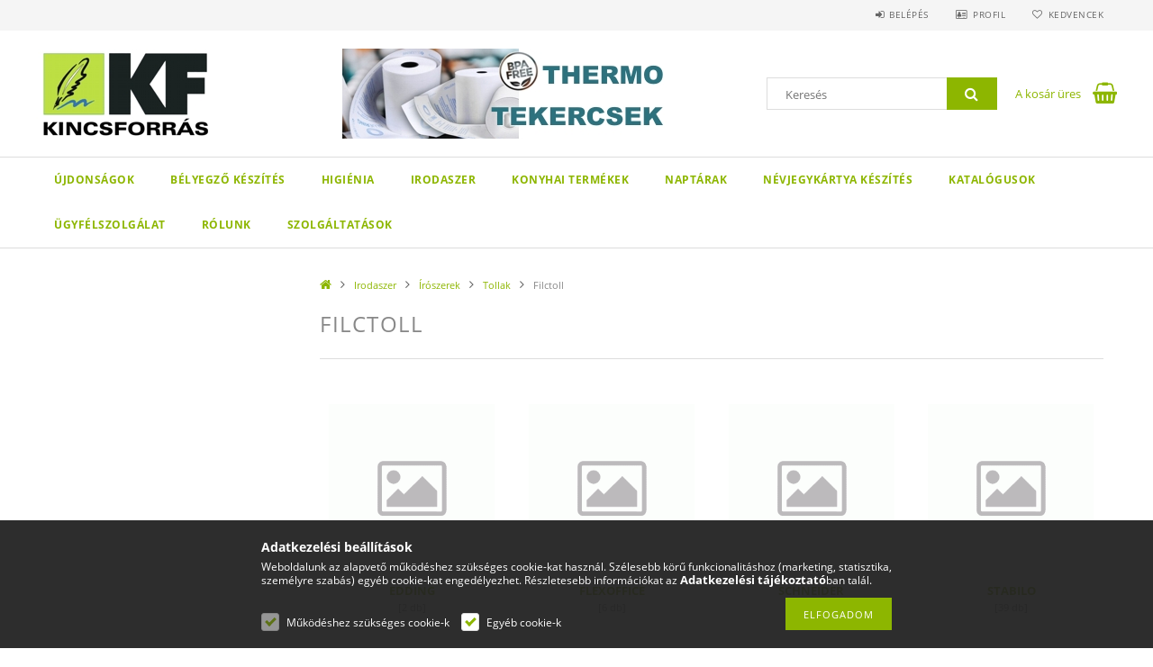

--- FILE ---
content_type: text/html; charset=UTF-8
request_url: https://kincsforras.hu/sct/930288/Filctoll
body_size: 20854
content:
<!DOCTYPE html>
<html lang="hu">
<head>
    <meta content="width=device-width, initial-scale=1.0" name="viewport">
    <link rel="preload" href="https://kincsforras.hu/!common_design/own/fonts/opensans/OpenSans-Bold.woff2" as="font" type="font/woff2" crossorigin>
    <link rel="preload" href="https://kincsforras.hu/!common_design/own/fonts/opensans/OpenSans-Regular.woff2" as="font" type="font/woff2" crossorigin>
    <link rel="preload" href="https://kincsforras.hu/!common_design/own/fonts/opensans/opensans.400.700.min.css" as="style">
    <link rel="stylesheet" href="https://kincsforras.hu/!common_design/own/fonts/opensans/opensans.400.700.min.css" media="print" onload="this.media='all'">
    <noscript>
        <link rel="stylesheet" href="https://kincsforras.hu/!common_design/own/fonts/opensans/opensans.400.700.min.css">
    </noscript>
    <meta charset="utf-8">
<meta name="description" content="Filctoll, Tollak, Írószerek, Irodaszer, papír, írószer, irodaszer. Teljeskörű irodaellátás cégeknek. Irodaszer, higiénia, másolópapír, irodatechnika, cégellátás">
<meta name="robots" content="index, follow">
<meta http-equiv="X-UA-Compatible" content="IE=Edge">
<meta property="og:site_name" content="Kincsforrás webáruház" />
<meta property="og:title" content="Filctoll - Tollak - Írószerek - Irodaszer - irodaszer higién">
<meta property="og:description" content="Filctoll, Tollak, Írószerek, Irodaszer, papír, írószer, irodaszer. Teljeskörű irodaellátás cégeknek. Irodaszer, higiénia, másolópapír, irodatechnika, cégellátás">
<meta property="og:type" content="website">
<meta property="og:url" content="https://kincsforras.hu/sct/930288/Filctoll">
<meta name="google-site-verification" content="ANc7kN5sJegZcjkRgTM5Y0gJu7FGbuB7Yqv7gqUetro">
<meta name="mobile-web-app-capable" content="yes">
<meta name="apple-mobile-web-app-capable" content="yes">
<meta name="MobileOptimized" content="320">
<meta name="HandheldFriendly" content="true">

<title>Filctoll - Tollak - Írószerek - Irodaszer - irodaszer higién</title>


<script>
var service_type="shop";
var shop_url_main="https://kincsforras.hu";
var actual_lang="hu";
var money_len="0";
var money_thousend=" ";
var money_dec=",";
var shop_id=7671;
var unas_design_url="https:"+"/"+"/"+"kincsforras.hu"+"/"+"!common_design"+"/"+"base"+"/"+"001503"+"/";
var unas_design_code='001503';
var unas_base_design_code='1500';
var unas_design_ver=3;
var unas_design_subver=4;
var unas_shop_url='https://kincsforras.hu';
var responsive="yes";
var config_plus=new Array();
config_plus['cart_redirect']=1;
config_plus['money_type']='Ft';
config_plus['money_type_display']='Ft';
var lang_text=new Array();

var UNAS = UNAS || {};
UNAS.shop={"base_url":'https://kincsforras.hu',"domain":'kincsforras.hu',"username":'kincsforras.unas.hu',"id":7671,"lang":'hu',"currency_type":'Ft',"currency_code":'HUF',"currency_rate":'1',"currency_length":0,"base_currency_length":0,"canonical_url":'https://kincsforras.hu/sct/930288/Filctoll'};
UNAS.design={"code":'001503',"page":'cat'};
UNAS.api_auth="c71b6cbca79f6b434d1ea4b6b97bbb40";
UNAS.customer={"email":'',"id":0,"group_id":0,"without_registration":0};
UNAS.shop["category_id"]="930288";
UNAS.shop["only_private_customer_can_purchase"] = false;
 

UNAS.text = {
    "button_overlay_close": `Bezár`,
    "popup_window": `Felugró ablak`,
    "list": `lista`,
    "updating_in_progress": `frissítés folyamatban`,
    "updated": `frissítve`,
    "is_opened": `megnyitva`,
    "is_closed": `bezárva`,
    "deleted": `törölve`,
    "consent_granted": `hozzájárulás megadva`,
    "consent_rejected": `hozzájárulás elutasítva`,
    "field_is_incorrect": `mező hibás`,
    "error_title": `Hiba!`,
    "product_variants": `termék változatok`,
    "product_added_to_cart": `A termék a kosárba került`,
    "product_added_to_cart_with_qty_problem": `A termékből csak [qty_added_to_cart] [qty_unit] került kosárba`,
    "product_removed_from_cart": `A termék törölve a kosárból`,
    "reg_title_name": `Név`,
    "reg_title_company_name": `Cégnév`,
    "number_of_items_in_cart": `Kosárban lévő tételek száma`,
    "cart_is_empty": `A kosár üres`,
    "cart_updated": `A kosár frissült`
};



UNAS.text["delete_from_favourites"]= `Törlés a kedvencek közül`;
UNAS.text["add_to_favourites"]= `Kedvencekhez`;






window.lazySizesConfig=window.lazySizesConfig || {};
window.lazySizesConfig.loadMode=1;
window.lazySizesConfig.loadHidden=false;

window.dataLayer = window.dataLayer || [];
function gtag(){dataLayer.push(arguments)};
gtag('js', new Date());
</script>

<script src="https://kincsforras.hu/!common_packages/jquery/jquery-3.2.1.js?mod_time=1682493230"></script>
<script src="https://kincsforras.hu/!common_packages/jquery/plugins/migrate/migrate.js?mod_time=1682493230"></script>
<script src="https://kincsforras.hu/!common_packages/jquery/plugins/tippy/popper-2.4.4.min.js?mod_time=1682493230"></script>
<script src="https://kincsforras.hu/!common_packages/jquery/plugins/tippy/tippy-bundle.umd.min.js?mod_time=1682493230"></script>
<script src="https://kincsforras.hu/!common_packages/jquery/plugins/autocomplete/autocomplete.js?mod_time=1751452520"></script>
<script src="https://kincsforras.hu/!common_packages/jquery/plugins/cookie/cookie.js?mod_time=1682493230"></script>
<script src="https://kincsforras.hu/!common_packages/jquery/plugins/tools/tools-1.2.7.js?mod_time=1682493230"></script>
<script src="https://kincsforras.hu/!common_packages/jquery/plugins/slider-pro/jquery.sliderPro-unas.min.js?mod_time=1682493230"></script>
<script src="https://kincsforras.hu/!common_packages/jquery/plugins/lazysizes/lazysizes.min.js?mod_time=1682493230"></script>
<script src="https://kincsforras.hu/!common_packages/jquery/own/shop_common/exploded/common.js?mod_time=1764831094"></script>
<script src="https://kincsforras.hu/!common_packages/jquery/own/shop_common/exploded/common_overlay.js?mod_time=1754986322"></script>
<script src="https://kincsforras.hu/!common_packages/jquery/own/shop_common/exploded/common_shop_popup.js?mod_time=1754991412"></script>
<script src="https://kincsforras.hu/!common_packages/jquery/own/shop_common/exploded/common_start_checkout.js?mod_time=1752056293"></script>
<script src="https://kincsforras.hu/!common_packages/jquery/own/shop_common/exploded/design_1500.js?mod_time=1725525511"></script>
<script src="https://kincsforras.hu/!common_packages/jquery/own/shop_common/exploded/function_change_address_on_order_methods.js?mod_time=1752056293"></script>
<script src="https://kincsforras.hu/!common_packages/jquery/own/shop_common/exploded/function_check_password.js?mod_time=1751452520"></script>
<script src="https://kincsforras.hu/!common_packages/jquery/own/shop_common/exploded/function_check_zip.js?mod_time=1767692285"></script>
<script src="https://kincsforras.hu/!common_packages/jquery/own/shop_common/exploded/function_compare.js?mod_time=1751452520"></script>
<script src="https://kincsforras.hu/!common_packages/jquery/own/shop_common/exploded/function_customer_addresses.js?mod_time=1725525511"></script>
<script src="https://kincsforras.hu/!common_packages/jquery/own/shop_common/exploded/function_delivery_point_select.js?mod_time=1751452520"></script>
<script src="https://kincsforras.hu/!common_packages/jquery/own/shop_common/exploded/function_favourites.js?mod_time=1725525511"></script>
<script src="https://kincsforras.hu/!common_packages/jquery/own/shop_common/exploded/function_infinite_scroll.js?mod_time=1758625001"></script>
<script src="https://kincsforras.hu/!common_packages/jquery/own/shop_common/exploded/function_language_and_currency_change.js?mod_time=1751452520"></script>
<script src="https://kincsforras.hu/!common_packages/jquery/own/shop_common/exploded/function_param_filter.js?mod_time=1764233415"></script>
<script src="https://kincsforras.hu/!common_packages/jquery/own/shop_common/exploded/function_postsale.js?mod_time=1751452520"></script>
<script src="https://kincsforras.hu/!common_packages/jquery/own/shop_common/exploded/function_product_print.js?mod_time=1725525511"></script>
<script src="https://kincsforras.hu/!common_packages/jquery/own/shop_common/exploded/function_product_subscription.js?mod_time=1751452520"></script>
<script src="https://kincsforras.hu/!common_packages/jquery/own/shop_common/exploded/function_recommend.js?mod_time=1751452520"></script>
<script src="https://kincsforras.hu/!common_packages/jquery/own/shop_common/exploded/function_saved_cards.js?mod_time=1751452520"></script>
<script src="https://kincsforras.hu/!common_packages/jquery/own/shop_common/exploded/function_saved_filter_delete.js?mod_time=1751452520"></script>
<script src="https://kincsforras.hu/!common_packages/jquery/own/shop_common/exploded/function_search_smart_placeholder.js?mod_time=1751452520"></script>
<script src="https://kincsforras.hu/!common_packages/jquery/own/shop_common/exploded/function_vote.js?mod_time=1725525511"></script>
<script src="https://kincsforras.hu/!common_packages/jquery/own/shop_common/exploded/page_cart.js?mod_time=1767791926"></script>
<script src="https://kincsforras.hu/!common_packages/jquery/own/shop_common/exploded/page_customer_addresses.js?mod_time=1768291153"></script>
<script src="https://kincsforras.hu/!common_packages/jquery/own/shop_common/exploded/page_order_checkout.js?mod_time=1725525511"></script>
<script src="https://kincsforras.hu/!common_packages/jquery/own/shop_common/exploded/page_order_details.js?mod_time=1725525511"></script>
<script src="https://kincsforras.hu/!common_packages/jquery/own/shop_common/exploded/page_order_methods.js?mod_time=1760086915"></script>
<script src="https://kincsforras.hu/!common_packages/jquery/own/shop_common/exploded/page_order_return.js?mod_time=1725525511"></script>
<script src="https://kincsforras.hu/!common_packages/jquery/own/shop_common/exploded/page_order_send.js?mod_time=1725525511"></script>
<script src="https://kincsforras.hu/!common_packages/jquery/own/shop_common/exploded/page_order_subscriptions.js?mod_time=1751452520"></script>
<script src="https://kincsforras.hu/!common_packages/jquery/own/shop_common/exploded/page_order_verification.js?mod_time=1752056293"></script>
<script src="https://kincsforras.hu/!common_packages/jquery/own/shop_common/exploded/page_product_details.js?mod_time=1751452520"></script>
<script src="https://kincsforras.hu/!common_packages/jquery/own/shop_common/exploded/page_product_list.js?mod_time=1725525511"></script>
<script src="https://kincsforras.hu/!common_packages/jquery/own/shop_common/exploded/page_product_reviews.js?mod_time=1751452520"></script>
<script src="https://kincsforras.hu/!common_packages/jquery/own/shop_common/exploded/page_reg.js?mod_time=1756187462"></script>
<script src="https://kincsforras.hu/!common_packages/jquery/plugins/hoverintent/hoverintent.js?mod_time=1682493230"></script>
<script src="https://kincsforras.hu/!common_packages/jquery/own/shop_tooltip/shop_tooltip.js?mod_time=1753441723"></script>
<script src="https://kincsforras.hu/!common_packages/jquery/plugins/responsive_menu/responsive_menu-unas.js?mod_time=1682493230"></script>
<script src="https://kincsforras.hu/!common_packages/jquery/plugins/slick/slick.js?mod_time=1682493230"></script>
<script src="https://kincsforras.hu/!common_packages/jquery/plugins/perfectscrollbar/perfect-scrollbar.jquery.min.js?mod_time=1682493230"></script>

<link href="https://kincsforras.hu/!common_packages/jquery/plugins/autocomplete/autocomplete.css?mod_time=1682493230" rel="stylesheet" type="text/css">
<link href="https://kincsforras.hu/!common_packages/jquery/plugins/slider-pro/css/slider-pro.min.css?mod_time=1682493230" rel="stylesheet" type="text/css">
<link href="https://kincsforras.hu/!common_design/base/001500/css/common.css?mod_time=1763385135" rel="stylesheet" type="text/css">
<link href="https://kincsforras.hu/!common_design/base/001500/css/page_cat_1.css?mod_time=1696404466" rel="stylesheet" type="text/css">
<link href="https://kincsforras.hu/!common_design/base/001500/css/page_artlist_1.css?mod_time=1696404466" rel="stylesheet" type="text/css">
<link href="https://kincsforras.hu/!common_design/base/001503/css/custom.css?mod_time=1751873334" rel="stylesheet" type="text/css">

<link href="https://kincsforras.hu/sct/930288/Filctoll" rel="canonical">
<link href="https://kincsforras.hu/shop_ordered/7671/design_pic/favicon.ico" rel="shortcut icon">
<script>
        var google_consent=1;
    
        gtag('consent', 'default', {
           'ad_storage': 'denied',
           'ad_user_data': 'denied',
           'ad_personalization': 'denied',
           'analytics_storage': 'denied',
           'functionality_storage': 'denied',
           'personalization_storage': 'denied',
           'security_storage': 'granted'
        });

    
        gtag('consent', 'update', {
           'ad_storage': 'denied',
           'ad_user_data': 'denied',
           'ad_personalization': 'denied',
           'analytics_storage': 'denied',
           'functionality_storage': 'denied',
           'personalization_storage': 'denied',
           'security_storage': 'granted'
        });

        </script>
    <script async src="https://www.googletagmanager.com/gtag/js?id=UA-25447978-1"></script>    <script>
    gtag('config', 'UA-25447978-1');

        </script>
        <script>
    var google_analytics=1;

    		gtag("event", "view_category", { 'title':"Filctoll",'non_interaction': true });
           </script>
       <script>
        var google_ads=1;

                gtag('event','remarketing', {
            'ecomm_pagetype': 'category'        });
            </script>
    
    
    
    



    
        <style>
        
            
                .header_logo_img-container img {
                    position: absolute;
                    left: 0;
                    right: 0;
                    bottom: 0;
                    top: 0;
                }
                .header_logo_1_img-wrapper {
                    padding-top: calc(100 / 300 * 100%);
                    position: relative;
                }
                .header_logo_img-wrap-1 {
                    max-width: 100%;
                    width: 300px;
                    margin: 0 auto;
                }
                
                    @media (max-width: 1023.8px) {
                        .header_logo_1_img-wrapper {
                            padding-top: calc(100 / 300 * 100%);
                        }
                        .header_logo_img-wrap-1 {
                            width: 300px;
                        }
                    }
                
                
                    @media (max-width: 767.8px){
                        .header_logo_1_img-wrapper {
                            padding-top: calc(100 / 300 * 100%);
                        }
                        .header_logo_img-wrap-1 {
                            width: 300px;
                        }
                    }
                
                
                    @media (max-width: 479.8px){
                        .header_logo_1_img-wrapper {
                            padding-top: calc(100 / 300 * 100%);
                        }
                        .header_logo_img-wrap-1 {
                            width: 300px;
                        }
                    }
                
            
        
    </style>
    

    


    
    
    
    
    
    
</head>

<body class='design_ver3 design_subver1 design_subver2 design_subver3 design_subver4' id="ud_shop_cat">
<div id="image_to_cart" style="display:none; position:absolute; z-index:100000;"></div>
<div class="overlay_common overlay_warning" id="overlay_cart_add"></div>
<script>$(document).ready(function(){ overlay_init("cart_add",{"onBeforeLoad":false}); });</script>
<div class="overlay_common overlay_dialog" id="overlay_save_filter"></div>
<script>$(document).ready(function(){ overlay_init("save_filter",{"closeOnEsc":true,"closeOnClick":true}); });</script>
<div id="overlay_login_outer"></div>	
	<script>
	$(document).ready(function(){
	    var login_redir_init="";

		$("#overlay_login_outer").overlay({
			onBeforeLoad: function() {
                var login_redir_temp=login_redir_init;
                if (login_redir_act!="") {
                    login_redir_temp=login_redir_act;
                    login_redir_act="";
                }

									$.ajax({
						type: "GET",
						async: true,
						url: "https://kincsforras.hu/shop_ajax/ajax_popup_login.php",
						data: {
							shop_id:"7671",
							lang_master:"hu",
                            login_redir:login_redir_temp,
							explicit:"ok",
							get_ajax:"1"
						},
						success: function(data){
							$("#overlay_login_outer").html(data);
							if (unas_design_ver >= 5) $("#overlay_login_outer").modal('show');
							$('#overlay_login1 input[name=shop_pass_login]').keypress(function(e) {
								var code = e.keyCode ? e.keyCode : e.which;
								if(code.toString() == 13) {		
									document.form_login_overlay.submit();		
								}	
							});	
						}
					});
								},
			top: 50,
			mask: {
	color: "#000000",
	loadSpeed: 200,
	maskId: "exposeMaskOverlay",
	opacity: 0.7
},
			closeOnClick: (config_plus['overlay_close_on_click_forced'] === 1),
			onClose: function(event, overlayIndex) {
				$("#login_redir").val("");
			},
			load: false
		});
		
			});
	function overlay_login() {
		$(document).ready(function(){
			$("#overlay_login_outer").overlay().load();
		});
	}
	function overlay_login_remind() {
        if (unas_design_ver >= 5) {
            $("#overlay_remind").overlay().load();
        } else {
            $(document).ready(function () {
                $("#overlay_login_outer").overlay().close();
                setTimeout('$("#overlay_remind").overlay().load();', 250);
            });
        }
	}

    var login_redir_act="";
    function overlay_login_redir(redir) {
        login_redir_act=redir;
        $("#overlay_login_outer").overlay().load();
    }
	</script>  
	<div class="overlay_common overlay_info" id="overlay_remind"></div>
<script>$(document).ready(function(){ overlay_init("remind",[]); });</script>

	<script>
    	function overlay_login_error_remind() {
		$(document).ready(function(){
			load_login=0;
			$("#overlay_error").overlay().close();
			setTimeout('$("#overlay_remind").overlay().load();', 250);	
		});
	}
	</script>  
	<div class="overlay_common overlay_info" id="overlay_newsletter"></div>
<script>$(document).ready(function(){ overlay_init("newsletter",[]); });</script>

<script>
function overlay_newsletter() {
    $(document).ready(function(){
        $("#overlay_newsletter").overlay().load();
    });
}
</script>
<div class="overlay_common overlay_error" id="overlay_script"></div>
<script>$(document).ready(function(){ overlay_init("script",[]); });</script>
    <script>
    $(document).ready(function() {
        $.ajax({
            type: "GET",
            url: "https://kincsforras.hu/shop_ajax/ajax_stat.php",
            data: {master_shop_id:"7671",get_ajax:"1"}
        });
    });
    </script>
    
<div id="responsive_cat_menu"><div id="responsive_cat_menu_content"><script>var responsive_menu='$(\'#responsive_cat_menu ul\').responsive_menu({ajax_type: "GET",ajax_param_str: "cat_key|aktcat",ajax_url: "https://kincsforras.hu/shop_ajax/ajax_box_cat.php",ajax_data: "master_shop_id=7671&lang_master=hu&get_ajax=1&type=responsive_call&box_var_name=shop_cat&box_var_already=no&box_var_responsive=yes&box_var_section=content&box_var_highlight=yes&box_var_type=normal&box_var_multilevel_id=responsive_cat_menu",menu_id: "responsive_cat_menu"});'; </script><div class="responsive_menu"><div class="responsive_menu_nav"><div class="responsive_menu_navtop"><div class="responsive_menu_back "></div><div class="responsive_menu_title ">&nbsp;</div><div class="responsive_menu_close "></div></div><div class="responsive_menu_navbottom"></div></div><div class="responsive_menu_content"><ul style="display:none;"><li><a href="https://kincsforras.hu/shop_artspec.php?artspec=2" class="text_small">Újdonságok</a></li><li><span class="ajax_param">182012|930288</span><a href="https://kincsforras.hu/spl/182012/Belyegzo-keszites" class="text_small resp_clickable" onclick="return false;">Bélyegző készítés</a></li><li><div class="next_level_arrow"></div><span class="ajax_param">579660|930288</span><a href="https://kincsforras.hu/sct/579660/Higienia" class="text_small has_child resp_clickable" onclick="return false;">Higiénia</a></li><li class="active_menu"><div class="next_level_arrow"></div><span class="ajax_param">561539|930288</span><a href="https://kincsforras.hu/sct/561539/Irodaszer" class="text_small has_child resp_clickable" onclick="return false;">Irodaszer</a></li><li><div class="next_level_arrow"></div><span class="ajax_param">569961|930288</span><a href="https://kincsforras.hu/sct/569961/Konyhai-termekek" class="text_small has_child resp_clickable" onclick="return false;">Konyhai termékek</a></li><li><div class="next_level_arrow"></div><span class="ajax_param">475923|930288</span><a href="https://kincsforras.hu/sct/475923/Naptarak" class="text_small has_child resp_clickable" onclick="return false;">Naptárak</a></li><li><span class="ajax_param">433887|930288</span><a href="https://kincsforras.hu/spl/433887/Nevjegykartya-keszites" class="text_small resp_clickable" onclick="return false;">Névjegykártya készítés</a></li><li class="responsive_menu_item_page"><span class="ajax_param">9999999117772|-1</span><a href="https://kincsforras.hu/spg/117772/KATALOGUSOK" class="text_small responsive_menu_page resp_clickable" onclick="return false;" target="_top">KATALÓGUSOK</a></li><li class="responsive_menu_item_page"><span class="ajax_param">9999999539846|-1</span><a href="https://kincsforras.hu/spg/539846/Ugyfelszolgalat" class="text_small responsive_menu_page resp_clickable" onclick="return false;" target="_top">Ügyfélszolgálat</a></li><li class="responsive_menu_item_page"><span class="ajax_param">9999999163361|-1</span><a href="https://kincsforras.hu/spg/163361/Rolunk" class="text_small responsive_menu_page resp_clickable" onclick="return false;" target="_top">Rólunk</a></li><li class="responsive_menu_item_page"><div class="next_level_arrow"></div><span class="ajax_param">9999999197602|-1</span><a href="https://kincsforras.hu/spg/197602/SZOLGALTATASOK" class="text_small responsive_menu_page has_child resp_clickable" onclick="return false;" target="_top">SZOLGÁLTATÁSOK</a></li></ul></div></div></div></div>
<div id="filter_mobile">
	<div class="filter_mobile_head">
	    <div class="filter_mobile_title"></div>
    	<div id="filter_mobile_close"></div>
    	<div class="clear_fix"></div>
    </div>
    <div class="filter_mobile_content product-filter__content"></div>
</div>

<div id="container">
	

    <div id="header">
    	<div id="header_top">
        	<div id="header_top_wrap" class="row">
                <div id="money_lang" class="col-sm-4">                  
                    <div id="lang"></div>
                    <div id="money"></div>
                    <div class="clear_fix"></div>
                </div>
                <div class="col-sm-2"></div>
                <div id="header_menu" class="col-sm-6">
                	<ul class="list-inline">
	                    <li class="list-inline-item login">
    
        
            
                <script>
                    function overlay_login() {
                        $(document).ready(function(){
                            $("#overlay_login_outer").overlay().load();
                        });
                    }
                </script>
                <a href="javascript:overlay_login();" class="menu_login">Belépés</a>
            

            
        

        

        

        

    
</li>
        	            <li class="list-inline-item profil"><a href="https://kincsforras.hu/shop_order_track.php">Profil</a></li>
                        <li class="list-inline-item fav"><a href="https://kincsforras.hu/shop_order_track.php?tab=favourites">Kedvencek</a></li>
                        <li class="list-inline-item saved_filters"></li>
                        <li class="list-inline-item compare"></li>
                    </ul>
                </div>
                <div class="clear_fix"></div>
        	</div>
        </div>
        
    	<div id="header_content">
        	<div id="header_content_wrap">
                <div id="logo">



    

    
        <div id="header_logo_img" class="js-element header_logo_img-container" data-element-name="header_logo">
            
                
                    <div class="header_logo_img-wrap header_logo_img-wrap-1">
                        <div class="header_logo_1_img-wrapper">
                            <a href="https://kincsforras.hu/">
                            <picture>
                                
                                <source media="(max-width: 479.8px)" srcset="https://kincsforras.hu/!common_design/custom/kincsforras.unas.hu/element/layout_hu_header_logo-300x100_1_default.jpg?time=1584894333, https://kincsforras.hu/!common_design/custom/kincsforras.unas.hu/element/layout_hu_header_logo-300x100_1_default_retina.jpg?time=1584894333 2x">
                                <source media="(max-width: 767.8px)" srcset="https://kincsforras.hu/!common_design/custom/kincsforras.unas.hu/element/layout_hu_header_logo-300x100_1_default.jpg?time=1584894333, https://kincsforras.hu/!common_design/custom/kincsforras.unas.hu/element/layout_hu_header_logo-300x100_1_default_retina.jpg?time=1584894333 2x">
                                <source media="(max-width: 1023.8px)" srcset="https://kincsforras.hu/!common_design/custom/kincsforras.unas.hu/element/layout_hu_header_logo-300x100_1_default.jpg?time=1584894333, https://kincsforras.hu/!common_design/custom/kincsforras.unas.hu/element/layout_hu_header_logo-300x100_1_default_retina.jpg?time=1584894333 2x">
                                <img fetchpriority="high" width="300" height="100"
                                     src="https://kincsforras.hu/!common_design/custom/kincsforras.unas.hu/element/layout_hu_header_logo-300x100_1_default.jpg?time=1584894333" alt="Kincsforrás webáruház"
                                     
                                     srcset="https://kincsforras.hu/!common_design/custom/kincsforras.unas.hu/element/layout_hu_header_logo-300x100_1_default_retina.jpg?time=1584894333 2x"
                                     
                                >
                            </picture>
                            </a>
                        </div>
                    </div>
                
                
            
        </div>
    

</div>
                <div id="header_banner">







    <script>
        $(document ).ready(function($) {
            var slider = $('#header_banner_slider-pro').sliderPro({
                init: function( event ) {
                    $('.header_banner-wrapper').addClass('init');

                    setTimeout(function() {
                        $('.sp-nav-btn').removeClass('invisible');
                    }, 1500);
                },
                width: 360,
                height: 100,
                autoHeight: true,
                responsive: true,
                
                arrows: false,
                
                buttons: false,
                
                
                
                waitForLayers: true,
                keyboardOnlyOnFocus: true,
                autoScaleLayers: true,
                centerImage: true,
                
                
                
                autoplay: true,
                autoplayDelay: 6000
                
                
            });
            
            slider.on( 'gotoSlide', function( event ) {
                $('.header_banner-wrapper').addClass('inited');
            });
            
        });
    </script>
    <div class="js-element header_banner-wrapper" data-element-name="header_banner">
        <div id="header_banner_slider-pro" class="slider-pro">
            <div class="sp-slides">
                
                <div class="sp-slide">
                    
                    <a class="sp-image-link" href="https://kincsforras.hu/sct/852054/Penztargep-tekercsek">
                    <img width="360" height="100" class="sp-image" alt="Kincsforrás webáruház" src="https://kincsforras.hu/main_pic/space.gif"
                         data-src="https://kincsforras.hu/!common_design/custom/kincsforras.unas.hu/element/layout_hu_header_banner-360x100_2_default.jpg?time=1664950755"
                         data-small="https://kincsforras.hu/!common_design/custom/kincsforras.unas.hu/element/layout_hu_header_banner-360x100_2_default.jpg?time=1664950755"
                         data-medium="https://kincsforras.hu/!common_design/custom/kincsforras.unas.hu/element/layout_hu_header_banner-360x100_2_default.jpg?time=1664950755"
                         data-large="https://kincsforras.hu/!common_design/custom/kincsforras.unas.hu/element/layout_hu_header_banner-360x100_2_default.jpg?time=1664950755"
                         
                         
                         
                         >
                    </a>
                    

                    

                    
                </div>
                
                <div class="sp-slide">
                    
                    <a class="sp-image-link" href="https://kincsforras.hu/shop_search.php?search=veheaa">
                    <img width="360" height="99" class="sp-image" alt="Kincsforrás webáruház" src="https://kincsforras.hu/main_pic/space.gif"
                         data-src="https://kincsforras.hu/!common_design/custom/kincsforras.unas.hu/element/layout_hu_header_banner-360x100_3_default.jpg?time=1664950755"
                         data-small="https://kincsforras.hu/!common_design/custom/kincsforras.unas.hu/element/layout_hu_header_banner-360x100_3_default.jpg?time=1664950755"
                         data-medium="https://kincsforras.hu/!common_design/custom/kincsforras.unas.hu/element/layout_hu_header_banner-360x100_3_default.jpg?time=1664950755"
                         data-large="https://kincsforras.hu/!common_design/custom/kincsforras.unas.hu/element/layout_hu_header_banner-360x100_3_default.jpg?time=1664950755"
                         
                         
                         
                         >
                    </a>
                    

                    

                    
                </div>
                
                <div class="sp-slide">
                    
                    <a class="sp-image-link" href="https://kincsforras.hu/spd/KF52225/Freshmaker-antibakterialis-tisztitokendo-120-db-vi">
                    <img width="360" height="100" class="sp-image" alt="Kincsforrás webáruház" src="https://kincsforras.hu/main_pic/space.gif"
                         data-src="https://kincsforras.hu/!common_design/custom/kincsforras.unas.hu/element/layout_hu_header_banner-360x100_4_default.jpg?time=1664950755"
                         data-small="https://kincsforras.hu/!common_design/custom/kincsforras.unas.hu/element/layout_hu_header_banner-360x100_4_default.jpg?time=1664950755"
                         data-medium="https://kincsforras.hu/!common_design/custom/kincsforras.unas.hu/element/layout_hu_header_banner-360x100_4_default.jpg?time=1664950755"
                         data-large="https://kincsforras.hu/!common_design/custom/kincsforras.unas.hu/element/layout_hu_header_banner-360x100_4_default.jpg?time=1664950755"
                         
                         
                         
                         >
                    </a>
                    

                    

                    
                </div>
                
                <div class="sp-slide">
                    
                    <a class="sp-image-link" href="https://kincsforras.hu/spd/ktannmm007/Laptoptarto-allvany-X1-fekete">
                    <img width="360" height="100" class="sp-image" alt="Kincsforrás webáruház" src="https://kincsforras.hu/main_pic/space.gif"
                         data-src="https://kincsforras.hu/!common_design/custom/kincsforras.unas.hu/element/layout_hu_header_banner-360x100_5_default.jpg?time=1664950755"
                         data-small="https://kincsforras.hu/!common_design/custom/kincsforras.unas.hu/element/layout_hu_header_banner-360x100_5_default.jpg?time=1664950755"
                         data-medium="https://kincsforras.hu/!common_design/custom/kincsforras.unas.hu/element/layout_hu_header_banner-360x100_5_default.jpg?time=1664950755"
                         data-large="https://kincsforras.hu/!common_design/custom/kincsforras.unas.hu/element/layout_hu_header_banner-360x100_5_default.jpg?time=1664950755"
                         
                         
                         
                         >
                    </a>
                    

                    

                    
                </div>
                
            </div>
        </div>
    </div>

</div>
                <div id="header_content_right">
	                <div id="search"><div id="box_search_content" class="box_content browser-is-chrome">
    <form name="form_include_search" id="form_include_search" action="https://kincsforras.hu/shop_search.php" method="get">
        <div class="box_search_field">
            <input data-stay-visible-breakpoint="1000" name="search" id="box_search_input" type="text" pattern=".{3,100}"
                   maxlength="100" class="text_small ac_input js-search-input" title="Hosszabb kereső kifejezést írjon be!"
                   placeholder="Keresés" autocomplete="off"
                   required
            >
        </div>
        <button class="box_search_button fa fa-search" type="submit" title="Keresés"></button>
    </form>
</div>
<script>
/* CHECK SEARCH INPUT CONTENT  */
function checkForInput(element) {
    let thisEl = $(element);
    let tmpval = thisEl.val();
    thisEl.toggleClass('not-empty', tmpval.length >= 1);
    thisEl.toggleClass('search-enable', tmpval.length >= 3);
}
/* CHECK SEARCH INPUT CONTENT  */
$('#box_search_input').on('blur change keyup', function() {
    checkForInput(this);
});
</script>
<script>
    $(document).ready(function(){
        $(document).on('smartSearchInputLoseFocus', function(){
            if ($('.js-search-smart-autocomplete').length>0) {
                setTimeout(function () {
                    let height = $(window).height() - ($('.js-search-smart-autocomplete').offset().top - $(window).scrollTop()) - 20;
                    $('.search-smart-autocomplete').css('max-height', height + 'px');
                }, 300);
            }
        });
    });
</script></div>
                    <div id="cart"><div id='box_cart_content' class='box_content'>




<div id="box_cart_content_full">
    <div class='box_cart_item'>
        <a href="https://kincsforras.hu/shop_cart.php">
    
                
    
                
                    <span class='box_cart_empty'>A kosár üres</span>
                    
                
    
        </a>
    </div>
    
    	
    
</div>


<div class="box_cart_itemlist">
    
    <div class="box_cart_itemlist_list">
        
    </div>
    
    
    <div class="box_cart_sum_row">
        
            <div class='box_cart_price_label'>Összesen:</div>
        
        
            <div class='box_cart_price'><span class='text_color_fault'>0 Ft</span></div>
        
        <div class='clear_fix'></div>
	</div>

    
    <div class='box_cart_button'><input name="Button" type="button" value="Megrendelés" onclick="location.href='https://kincsforras.hu/shop_cart.php'"></div>
    
    
</div>



</div>


    <script>
        $("#box_cart_content_full").click(function() {
            document.location.href="https://kincsforras.hu/shop_cart.php";
        });
		$(document).ready (function() {
			$('#cart').hoverIntent({
                over: function () {
                    $(this).find('.box_cart_itemlist').stop(true).slideDown(400, function () {
                        $('.box_cart_itemlist_list').perfectScrollbar();
                    });
                },
                out: function () {
                    $(this).find('.box_cart_itemlist').slideUp(400);
                },
                interval: 100,
                sensitivity: 6,
                timeout: 1000
            });
		});
    </script>
</div>
                </div>
                <div class="clear_fix"></div>
        	</div>
        </div>	
        
        <div id="header_bottom">
        	<div id="header_bottom_wrap">
               	<ul id="mainmenu">
                	
<li class="catmenu_spec" data-id="new">
    <a href="https://kincsforras.hu/shop_artspec.php?artspec=2">Újdonságok</a>

    
</li>

<li data-id="182012">
    <a href="https://kincsforras.hu/spl/182012/Belyegzo-keszites">Bélyegző készítés</a>

    
</li>

<li data-id="579660">
    <a href="https://kincsforras.hu/sct/579660/Higienia">Higiénia</a>

    
	<div class="catmenu_lvl2_outer">
        <ul class="catmenu_lvl2 ">
        	
	
	<li data-id="748247">
    	<a href="https://kincsforras.hu/sct/748247/Haztartasi-papiraru">Háztartási papíráru</a>
		


<ul class="catmenu_lvl3"> 
	
	<li data-id="406568">
    	<a href="https://kincsforras.hu/spl/406568/Keztorlo-adagolo">Kéztörlő adagoló</a>
	</li>
	
	<li data-id="350573">
    	<a href="https://kincsforras.hu/sct/350573/Keztorlok">Kéztörlők</a>
	</li>
	
	<li data-id="856982">
    	<a href="https://kincsforras.hu/spl/856982/Kozmetikai-kendok">Kozmetikai kendők</a>
	</li>
	
	<li data-id="801879">
    	<a href="https://kincsforras.hu/sct/801879/Papir-zsebkendok">Papír zsebkendők</a>
	</li>
	
	<li data-id="199740">
    	<a href="https://kincsforras.hu/spl/199740/Szalvetak">Szalvéták</a>
	</li>
	
    
    <li class="catmenu_more"><a href="https://kincsforras.hu/sct/748247/Haztartasi-papiraru">Több</a></li>
    

</ul>

	</li>
	
	<li data-id="229026">
    	<a href="https://kincsforras.hu/sct/229026/Legfrissitok">Légfrissítők</a>
		


<ul class="catmenu_lvl3"> 
	
	<li data-id="253208">
    	<a href="https://kincsforras.hu/spl/253208/Legfrissito-keszulek-utantolto">Légfrissítő készülék, utántöltő</a>
	</li>
	
	<li data-id="530330">
    	<a href="https://kincsforras.hu/spl/530330/Pumpas-aerosol">Pumpás aerosol</a>
	</li>
	
	<li data-id="974425">
    	<a href="https://kincsforras.hu/spl/974425/Szagtalanitok-huto-ruha">Szagtalanítók (hűtő, ruha)</a>
	</li>
	
	<li data-id="800608">
    	<a href="https://kincsforras.hu/spl/800608/Zseles-legfrissito">Zselés légfrissítő</a>
	</li>
	
    

</ul>

	</li>
	
	<li data-id="356973">
    	<a href="https://kincsforras.hu/spl/356973/Maszk">Maszk</a>
		
	</li>
	
	<li data-id="579232">
    	<a href="https://kincsforras.hu/sct/579232/Mosogatoszer-suroloszer">Mosogatószer, súrolószer</a>
		


<ul class="catmenu_lvl3"> 
	
	<li data-id="529102">
    	<a href="https://kincsforras.hu/sct/529102/Mosogatogep-gel">Mosogatógép gél</a>
	</li>
	
	<li data-id="482936">
    	<a href="https://kincsforras.hu/sct/482936/Mosogatogep-illatosito">Mosogatógép illatosító</a>
	</li>
	
	<li data-id="376898">
    	<a href="https://kincsforras.hu/sct/376898/Mosogatogep-oblito">Mosogatógép öblítő</a>
	</li>
	
	<li data-id="534764">
    	<a href="https://kincsforras.hu/sct/534764/Mosogatogep-so">Mosogatógép só</a>
	</li>
	
	<li data-id="768567">
    	<a href="https://kincsforras.hu/sct/768567/Mosogatogep-tabletta">Mosogatógép tabletta</a>
	</li>
	
    
    <li class="catmenu_more"><a href="https://kincsforras.hu/sct/579232/Mosogatoszer-suroloszer">Több</a></li>
    

</ul>

	</li>
	
	<li data-id="235642">
    	<a href="https://kincsforras.hu/sct/235642/Szemeteszsakok">Szemeteszsákok</a>
		


<ul class="catmenu_lvl3"> 
	
	<li data-id="608191">
    	<a href="https://kincsforras.hu/spl/608191/FINO-HEWA">FINO/HEWA</a>
	</li>
	
	<li data-id="384753">
    	<a href="https://kincsforras.hu/spl/384753/GLOSSY">GLOSSY</a>
	</li>
	
	<li data-id="626165">
    	<a href="https://kincsforras.hu/spl/626165/KELLY">KELLY</a>
	</li>
	
    

</ul>

	</li>
	
	<li data-id="320476">
    	<a href="https://kincsforras.hu/sct/320476/Testapolas">Testápolás</a>
		


<ul class="catmenu_lvl3"> 
	
	<li data-id="497845">
    	<a href="https://kincsforras.hu/sct/497845/Folyekony-szappan">Folyékony szappan</a>
	</li>
	
	<li data-id="256249">
    	<a href="https://kincsforras.hu/spl/256249/Hintopor">Hintőpor</a>
	</li>
	
	<li data-id="221803">
    	<a href="https://kincsforras.hu/spl/221803/Kezfertotlenito">Kézfertőtlenítő</a>
	</li>
	
	<li data-id="561974">
    	<a href="https://kincsforras.hu/sct/561974/Kezvedo-krem">Kézvédő krém</a>
	</li>
	
	<li data-id="121422">
    	<a href="https://kincsforras.hu/spl/121422/Koromlakklemoso">Körömlakklemosó</a>
	</li>
	
    
    <li class="catmenu_more"><a href="https://kincsforras.hu/sct/320476/Testapolas">Több</a></li>
    

</ul>

	</li>
	
	<li data-id="633811">
    	<a href="https://kincsforras.hu/sct/633811/Tisztito-es-Fertotlenito">Tisztító és Fertőtlenítő</a>
		


<ul class="catmenu_lvl3"> 
	
	<li data-id="233221">
    	<a href="https://kincsforras.hu/spl/233221/Ablaktisztito">Ablaktisztító</a>
	</li>
	
	<li data-id="800961">
    	<a href="https://kincsforras.hu/spl/800961/Butorapolo">Bútorápoló</a>
	</li>
	
	<li data-id="244418">
    	<a href="https://kincsforras.hu/spl/244418/Feherito">Fehérítő</a>
	</li>
	
	<li data-id="246058">
    	<a href="https://kincsforras.hu/spl/246058/Folteltavolito">Folteltávolító</a>
	</li>
	
	<li data-id="940121">
    	<a href="https://kincsforras.hu/spl/940121/Furdoszobai-tiszitoszer">Fürdőszobai tiszítószer</a>
	</li>
	
    
    <li class="catmenu_more"><a href="https://kincsforras.hu/sct/633811/Tisztito-es-Fertotlenito">Több</a></li>
    

</ul>

	</li>
	

        </ul>
        
	</div>
    
</li>

<li data-id="561539">
    <a href="https://kincsforras.hu/sct/561539/Irodaszer">Irodaszer</a>

    
	<div class="catmenu_lvl2_outer">
        <ul class="catmenu_lvl2 ">
        	
	
	<li data-id="883508">
    	<a href="https://kincsforras.hu/sct/883508/3L-ontapados-termekek">3L öntapadós termékek</a>
		


<ul class="catmenu_lvl3"> 
	
	<li data-id="817219">
    	<a href="https://kincsforras.hu/spl/817219/CD-tarto-zsebek">CD tartó zsebek</a>
	</li>
	
	<li data-id="706856">
    	<a href="https://kincsforras.hu/spl/706856/Cimketartok">Címketartók</a>
	</li>
	
	<li data-id="406920">
    	<a href="https://kincsforras.hu/spl/406920/Hideglaminalo-foliak">Hideglamináló fóliák</a>
	</li>
	
	<li data-id="217996">
    	<a href="https://kincsforras.hu/spl/217996/Jelolo-cimkek">Jelölő címkék</a>
	</li>
	
	<li data-id="885931">
    	<a href="https://kincsforras.hu/spl/885931/Lefuzocsikok">Lefűzőcsíkok</a>
	</li>
	
    
    <li class="catmenu_more"><a href="https://kincsforras.hu/sct/883508/3L-ontapados-termekek">Több</a></li>
    

</ul>

	</li>
	
	<li data-id="466855">
    	<a href="https://kincsforras.hu/sct/466855/Adattarolok">Adattárolók</a>
		


<ul class="catmenu_lvl3"> 
	
	<li data-id="588130">
    	<a href="https://kincsforras.hu/spl/588130/BLU-RAY">BLU-RAY</a>
	</li>
	
	<li data-id="565206">
    	<a href="https://kincsforras.hu/spl/565206/CD">CD</a>
	</li>
	
	<li data-id="561888">
    	<a href="https://kincsforras.hu/spl/561888/DVD">DVD</a>
	</li>
	
	<li data-id="463792">
    	<a href="https://kincsforras.hu/sct/463792/Memoriakartyak">Memóriakártyák</a>
	</li>
	
	<li data-id="799407">
    	<a href="https://kincsforras.hu/sct/799407/USB-drive">USB drive</a>
	</li>
	
    

</ul>

	</li>
	
	<li data-id="974549">
    	<a href="https://kincsforras.hu/sct/974549/Csomagolas">Csomagolás</a>
		


<ul class="catmenu_lvl3"> 
	
	<li data-id="326755">
    	<a href="https://kincsforras.hu/spl/326755/Csomagolopapir">Csomagolópapír</a>
	</li>
	
	<li data-id="228048">
    	<a href="https://kincsforras.hu/spl/228048/Csomagzaro-gep">Csomagzáró gép</a>
	</li>
	
	<li data-id="912998">
    	<a href="https://kincsforras.hu/spl/912998/Foliatomlo">Fóliatömlő</a>
	</li>
	
	<li data-id="404107">
    	<a href="https://kincsforras.hu/spl/404107/Gepek-Eszkozok">Gépek-Eszközök</a>
	</li>
	
	<li data-id="501995">
    	<a href="https://kincsforras.hu/spl/501995/Gumigyuruk">Gumigyűrűk</a>
	</li>
	
    
    <li class="catmenu_more"><a href="https://kincsforras.hu/sct/974549/Csomagolas">Több</a></li>
    

</ul>

	</li>
	
	<li data-id="371633">
    	<a href="https://kincsforras.hu/sct/371633/Elemek">Elemek</a>
		


<ul class="catmenu_lvl3"> 
	
	<li data-id="438722">
    	<a href="https://kincsforras.hu/spl/438722/Energizer">Energizer</a>
	</li>
	
	<li data-id="261505">
    	<a href="https://kincsforras.hu/spl/261505/Maxell">Maxell</a>
	</li>
	
	<li data-id="186151">
    	<a href="https://kincsforras.hu/spl/186151/Varta">Varta</a>
	</li>
	
	<li data-id="841686">
    	<a href="https://kincsforras.hu/spl/841686/Verbatim">Verbatim</a>
	</li>
	
    

</ul>

	</li>
	
	<li data-id="559790">
    	<a href="https://kincsforras.hu/sct/559790/Hibajavitas">Hibajavítás</a>
		


<ul class="catmenu_lvl3"> 
	
	<li data-id="839109">
    	<a href="https://kincsforras.hu/spl/839109/Hibajavito-ecsetes">Hibajavító ecsetes</a>
	</li>
	
	<li data-id="892066">
    	<a href="https://kincsforras.hu/spl/892066/Hibajavito-rollerek">Hibajavító rollerek</a>
	</li>
	
	<li data-id="830064">
    	<a href="https://kincsforras.hu/spl/830064/Hibajavito-tollak">Hibajavító tollak</a>
	</li>
	
	<li data-id="104987">
    	<a href="https://kincsforras.hu/spl/104987/Radirok">Radírok</a>
	</li>
	
    

</ul>

	</li>
	
	<li data-id="916241">
    	<a href="https://kincsforras.hu/sct/916241/Iratkoteszet">Iratkötészet</a>
		


<ul class="catmenu_lvl3"> 
	
	<li data-id="425220">
    	<a href="https://kincsforras.hu/sct/425220/Elolapok">Előlapok</a>
	</li>
	
	<li data-id="642400">
    	<a href="https://kincsforras.hu/sct/642400/Hatlapok">Hátlapok</a>
	</li>
	
	<li data-id="406282">
    	<a href="https://kincsforras.hu/sct/406282/Hokoto-boritok">Hőkötő borítók</a>
	</li>
	
	<li data-id="815107">
    	<a href="https://kincsforras.hu/sct/815107/Iratsinek">Iratsínek</a>
	</li>
	
	<li data-id="369003">
    	<a href="https://kincsforras.hu/sct/369003/Konyvkotok">Könyvkötők</a>
	</li>
	
    
    <li class="catmenu_more"><a href="https://kincsforras.hu/sct/916241/Iratkoteszet">Több</a></li>
    

</ul>

	</li>
	
	<li data-id="752212">
    	<a href="https://kincsforras.hu/sct/752212/Iratrendezes">Iratrendezés</a>
		


<ul class="catmenu_lvl3"> 
	
	<li data-id="533017">
    	<a href="https://kincsforras.hu/spl/533017/Alairokonyvek">Aláírókönyvek</a>
	</li>
	
	<li data-id="856453">
    	<a href="https://kincsforras.hu/sct/856453/Archivalas">Archiválás</a>
	</li>
	
	<li data-id="183795">
    	<a href="https://kincsforras.hu/spl/183795/Cserecimke">Cserecímke</a>
	</li>
	
	<li data-id="712920">
    	<a href="https://kincsforras.hu/spl/712920/Elorendezok">Előrendezők</a>
	</li>
	
	<li data-id="347267">
    	<a href="https://kincsforras.hu/spl/347267/Etlapok">Étlapok</a>
	</li>
	
    
    <li class="catmenu_more"><a href="https://kincsforras.hu/sct/752212/Iratrendezes">Több</a></li>
    

</ul>

	</li>
	
	<li data-id="198421">
    	<a href="https://kincsforras.hu/sct/198421/Irodaberendezes-dekor">Irodaberendezés, dekor</a>
		


<ul class="catmenu_lvl3"> 
	
	<li data-id="778516">
    	<a href="https://kincsforras.hu/spl/778516/Esernyotartok"> Esernyőtartók</a>
	</li>
	
	<li data-id="673411">
    	<a href="https://kincsforras.hu/spl/673411/Egyeb-kiegeszitok">Egyéb kiegészítők</a>
	</li>
	
	<li data-id="140018">
    	<a href="https://kincsforras.hu/spl/140018/Faliorak">Faliórák</a>
	</li>
	
	<li data-id="779080">
    	<a href="https://kincsforras.hu/spl/779080/Fem-es-fa-ruhafogasok">Fém és fa ruhafogasok</a>
	</li>
	
	<li data-id="664614">
    	<a href="https://kincsforras.hu/spl/664614/Izzok">Izzók</a>
	</li>
	
    
    <li class="catmenu_more"><a href="https://kincsforras.hu/sct/198421/Irodaberendezes-dekor">Több</a></li>
    

</ul>

	</li>
	
	<li data-id="264120">
    	<a href="https://kincsforras.hu/sct/264120/Irodabutorok">Irodabútorok</a>
		


<ul class="catmenu_lvl3"> 
	
	<li data-id="827262">
    	<a href="https://kincsforras.hu/sct/827262/Irodai-szekek">Irodai székek</a>
	</li>
	
    

</ul>

	</li>
	
	<li data-id="457021">
    	<a href="https://kincsforras.hu/sct/457021/Irodai-kapcsok">Irodai kapcsok</a>
		


<ul class="catmenu_lvl3"> 
	
	<li data-id="304889">
    	<a href="https://kincsforras.hu/spl/304889/Gemkapocs">Gémkapocs</a>
	</li>
	
	<li data-id="753153">
    	<a href="https://kincsforras.hu/spl/753153/Gemkapocstartok">Gémkapocstartók</a>
	</li>
	
	<li data-id="584554">
    	<a href="https://kincsforras.hu/spl/584554/Iratcsipeszek">Iratcsipeszek</a>
	</li>
	
	<li data-id="285388">
    	<a href="https://kincsforras.hu/spl/285388/Kapocskiszedok">Kapocskiszedők</a>
	</li>
	
	<li data-id="474560">
    	<a href="https://kincsforras.hu/spl/474560/Kulcstarto-bileta">Kulcstartó biléta</a>
	</li>
	
    
    <li class="catmenu_more"><a href="https://kincsforras.hu/sct/457021/Irodai-kapcsok">Több</a></li>
    

</ul>

	</li>
	
	<li data-id="452786">
    	<a href="https://kincsforras.hu/sct/452786/Irodai-kiegeszitok">Irodai kiegészítők</a>
		


<ul class="catmenu_lvl3"> 
	
	<li data-id="682811">
    	<a href="https://kincsforras.hu/sct/682811/Belyegzok">Bélyegzők</a>
	</li>
	
	<li data-id="865053">
    	<a href="https://kincsforras.hu/spl/865053/Iroszertartok">Írószertartók</a>
	</li>
	
	<li data-id="395846">
    	<a href="https://kincsforras.hu/spl/395846/Jelolocimkek">Jelölőcímkék</a>
	</li>
	
	<li data-id="135674">
    	<a href="https://kincsforras.hu/spl/135674/Konyokalatetek">Könyökalátétek</a>
	</li>
	
	<li data-id="506397">
    	<a href="https://kincsforras.hu/spl/506397/Laptartok">Laptartók</a>
	</li>
	
    
    <li class="catmenu_more"><a href="https://kincsforras.hu/sct/452786/Irodai-kiegeszitok">Több</a></li>
    

</ul>

	</li>
	
	<li data-id="191057">
    	<a href="https://kincsforras.hu/sct/191057/Irodai-kisgepek">Irodai kisgépek</a>
		


<ul class="catmenu_lvl3"> 
	
	<li data-id="577089">
    	<a href="https://kincsforras.hu/sct/577089/Arazogepek">Árazógépek</a>
	</li>
	
	<li data-id="121874">
    	<a href="https://kincsforras.hu/sct/121874/Cimkenyomtatok">Címkenyomtatók</a>
	</li>
	
	<li data-id="131018">
    	<a href="https://kincsforras.hu/sct/131018/Iratmegsemmisitok">Iratmegsemmisítők</a>
	</li>
	
	<li data-id="641482">
    	<a href="https://kincsforras.hu/spl/641482/Laminalogep">Laminálógép</a>
	</li>
	
	<li data-id="885228">
    	<a href="https://kincsforras.hu/sct/885228/Lyukasztok">Lyukasztók</a>
	</li>
	
    
    <li class="catmenu_more"><a href="https://kincsforras.hu/sct/191057/Irodai-kisgepek">Több</a></li>
    

</ul>

	</li>
	
	<li data-id="524531">
    	<a href="https://kincsforras.hu/sct/524531/Irodai-papirok">Irodai papírok</a>
		


<ul class="catmenu_lvl3"> 
	
	<li data-id="807342">
    	<a href="https://kincsforras.hu/sct/807342/Boritekok">Borítékok</a>
	</li>
	
	<li data-id="320767">
    	<a href="https://kincsforras.hu/sct/320767/Etikettcimkek">Etikettcímkék</a>
	</li>
	
	<li data-id="428712">
    	<a href="https://kincsforras.hu/spl/428712/Faxpapirok">Faxpapírok</a>
	</li>
	
	<li data-id="831088">
    	<a href="https://kincsforras.hu/sct/831088/Fotopapirok">Fotópapírok</a>
	</li>
	
	<li data-id="155649">
    	<a href="https://kincsforras.hu/sct/155649/Fuzetek">Füzetek</a>
	</li>
	
    
    <li class="catmenu_more"><a href="https://kincsforras.hu/sct/524531/Irodai-papirok">Több</a></li>
    

</ul>

	</li>
	
	<li data-id="556433">
    	<a href="https://kincsforras.hu/sct/556433/Iroszerek">Írószerek</a>
		


<ul class="catmenu_lvl3"> 
	
	<li data-id="402190">
    	<a href="https://kincsforras.hu/sct/402190/Ceruzabel">Ceruzabél</a>
	</li>
	
	<li data-id="228392">
    	<a href="https://kincsforras.hu/spl/228392/Ceruzahegyezok">Ceruzahegyezők</a>
	</li>
	
	<li data-id="141436">
    	<a href="https://kincsforras.hu/sct/141436/Ceruzak">Ceruzák</a>
	</li>
	
	<li data-id="126253">
    	<a href="https://kincsforras.hu/spl/126253/Kretak">Kréták</a>
	</li>
	
	<li data-id="894099">
    	<a href="https://kincsforras.hu/sct/894099/Szovegkiemelok">Szövegkiemelők</a>
	</li>
	
    
    <li class="catmenu_more"><a href="https://kincsforras.hu/sct/556433/Iroszerek">Több</a></li>
    

</ul>

	</li>
	
	<li data-id="286353">
    	<a href="https://kincsforras.hu/sct/286353/Iskolaszer-Kreativ-termekek">Iskolaszer-Kreatív termékek</a>
		


<ul class="catmenu_lvl3"> 
	
	<li data-id="278242">
    	<a href="https://kincsforras.hu/spl/278242/Ecsetek">Ecsetek</a>
	</li>
	
	<li data-id="615024">
    	<a href="https://kincsforras.hu/spl/615024/Korzok">Körzők</a>
	</li>
	
	<li data-id="224101">
    	<a href="https://kincsforras.hu/spl/224101/Olajpasztell-termekek">Olajpasztell termékek</a>
	</li>
	
	<li data-id="609701">
    	<a href="https://kincsforras.hu/spl/609701/Zsirkretak">Zsírkréták</a>
	</li>
	
    

</ul>

	</li>
	
	<li data-id="421263">
    	<a href="https://kincsforras.hu/sct/421263/Kreativ-es-dekor-termekek">Kreatív és dekor termékek</a>
		


<ul class="catmenu_lvl3"> 
	
	<li data-id="777484">
    	<a href="https://kincsforras.hu/spl/777484/Akrilfestek">Akrilfesték</a>
	</li>
	
	<li data-id="614307">
    	<a href="https://kincsforras.hu/spl/614307/Akvarel-szines-ceruza">Akvarel színes ceruza</a>
	</li>
	
	<li data-id="161656">
    	<a href="https://kincsforras.hu/spl/161656/Olajpasztell-kreta">Olajpasztell kréta</a>
	</li>
	
	<li data-id="562243">
    	<a href="https://kincsforras.hu/spl/562243/Szines-ceruza">Színes ceruza</a>
	</li>
	
	<li data-id="622496">
    	<a href="https://kincsforras.hu/spl/622496/Vazlat-ceruza">Vázlat ceruza</a>
	</li>
	
    

</ul>

	</li>
	
	<li data-id="747146">
    	<a href="https://kincsforras.hu/sct/747146/Letesitmeny-uzemeltetes">Létesítmény üzemeltetés</a>
		


<ul class="catmenu_lvl3"> 
	
	<li data-id="111039">
    	<a href="https://kincsforras.hu/spl/111039/Kulcsszekrenyek">Kulcsszekrények</a>
	</li>
	
	<li data-id="879361">
    	<a href="https://kincsforras.hu/spl/879361/Penzkazettak">Pénzkazetták</a>
	</li>
	
    

</ul>

	</li>
	
	<li data-id="333154">
    	<a href="https://kincsforras.hu/sct/333154/Nyomtato-kellekanyag">Nyomtató kellékanyag</a>
		


<ul class="catmenu_lvl3"> 
	
	<li data-id="465196">
    	<a href="https://kincsforras.hu/sct/465196/DIAMOND">DIAMOND</a>
	</li>
	
	<li data-id="466683">
    	<a href="https://kincsforras.hu/sct/466683/Faxfolia">Faxfólia</a>
	</li>
	
	<li data-id="736959">
    	<a href="https://kincsforras.hu/sct/736959/Fenymasolofestek">Fénymásolófesték</a>
	</li>
	
	<li data-id="871520">
    	<a href="https://kincsforras.hu/sct/871520/Festekhenger">Festékhenger</a>
	</li>
	
	<li data-id="629489">
    	<a href="https://kincsforras.hu/sct/629489/Festekszalag">Festékszalag</a>
	</li>
	
    
    <li class="catmenu_more"><a href="https://kincsforras.hu/sct/333154/Nyomtato-kellekanyag">Több</a></li>
    

</ul>

	</li>
	
	<li data-id="459657">
    	<a href="https://kincsforras.hu/sct/459657/Nyomtatvanyok">Nyomtatványok</a>
		


<ul class="catmenu_lvl3"> 
	
	<li data-id="310547">
    	<a href="https://kincsforras.hu/spl/310547/Victoria">Victoria</a>
	</li>
	
    

</ul>

	</li>
	
	<li data-id="368720">
    	<a href="https://kincsforras.hu/sct/368720/Prezentacio-Vizualtechnika">Prezentáció-Vizuáltechnika</a>
		


<ul class="catmenu_lvl3"> 
	
	<li data-id="762247">
    	<a href="https://kincsforras.hu/spl/762247/Flipchart-papirok">Flipchart papírok</a>
	</li>
	
	<li data-id="805382">
    	<a href="https://kincsforras.hu/spl/805382/Irasvetito-foliak">Írásvetítő fóliák</a>
	</li>
	
	<li data-id="267303">
    	<a href="https://kincsforras.hu/spl/267303/Magnesek">Mágnesek</a>
	</li>
	
	<li data-id="802681">
    	<a href="https://kincsforras.hu/spl/802681/Mutatopalcak">Mutatópálcák</a>
	</li>
	
	<li data-id="658624">
    	<a href="https://kincsforras.hu/sct/658624/Tablak">Táblák</a>
	</li>
	
    
    <li class="catmenu_more"><a href="https://kincsforras.hu/sct/368720/Prezentacio-Vizualtechnika">Több</a></li>
    

</ul>

	</li>
	
	<li data-id="304356">
    	<a href="https://kincsforras.hu/sct/304356/Ragasztok">Ragasztók</a>
		


<ul class="catmenu_lvl3"> 
	
	<li data-id="197544">
    	<a href="https://kincsforras.hu/spl/197544/Celluxtepok">Celluxtépők</a>
	</li>
	
	<li data-id="442558">
    	<a href="https://kincsforras.hu/spl/442558/Folyekony-ragasztok">Folyékony ragasztók</a>
	</li>
	
	<li data-id="191773">
    	<a href="https://kincsforras.hu/spl/191773/Gyurmaragasztok">Gyurmaragasztók</a>
	</li>
	
	<li data-id="683215">
    	<a href="https://kincsforras.hu/spl/683215/Ketoldalas-ragaszto-szalagok">Kétoldalas ragasztó szalagok</a>
	</li>
	
	<li data-id="226558">
    	<a href="https://kincsforras.hu/spl/226558/Ragaszto-spray">Ragasztó spray</a>
	</li>
	
    
    <li class="catmenu_more"><a href="https://kincsforras.hu/sct/304356/Ragasztok">Több</a></li>
    

</ul>

	</li>
	
	<li data-id="810253">
    	<a href="https://kincsforras.hu/sct/810253/Szamitastechnikai-kiegeszitok">Számítástechnikai kiegészítők</a>
		


<ul class="catmenu_lvl3"> 
	
	<li data-id="993336">
    	<a href="https://kincsforras.hu/spl/993336/Billentyuzettartok">Billentyűzettartók</a>
	</li>
	
	<li data-id="905776">
    	<a href="https://kincsforras.hu/spl/905776/Csuklotamaszok">Csuklótámaszok</a>
	</li>
	
	<li data-id="617542">
    	<a href="https://kincsforras.hu/spl/617542/Egeralatetek">Egéralátétek</a>
	</li>
	
	<li data-id="573406">
    	<a href="https://kincsforras.hu/spl/573406/Hattamaszok">Háttámaszok</a>
	</li>
	
	<li data-id="434950">
    	<a href="https://kincsforras.hu/spl/434950/Kezirattartok">Kézirattartók</a>
	</li>
	
    
    <li class="catmenu_more"><a href="https://kincsforras.hu/sct/810253/Szamitastechnikai-kiegeszitok">Több</a></li>
    

</ul>

	</li>
	
	<li data-id="829979">
    	<a href="https://kincsforras.hu/sct/829979/Szamitastechnikai-periferiak">Számítástechnikai perifériák</a>
		


<ul class="catmenu_lvl3"> 
	
	<li data-id="802602">
    	<a href="https://kincsforras.hu/spl/802602/Billentyuzet-Eger-keszlet">Billentyűzet+Egér készlet</a>
	</li>
	
	<li data-id="454299">
    	<a href="https://kincsforras.hu/spl/454299/Billentyuzetek">Billentyűzetek</a>
	</li>
	
	<li data-id="268659">
    	<a href="https://kincsforras.hu/sct/268659/Egerek">Egerek</a>
	</li>
	
	<li data-id="917294">
    	<a href="https://kincsforras.hu/spl/917294/Fulhallgatok">Fülhallgatók</a>
	</li>
	
	<li data-id="823980">
    	<a href="https://kincsforras.hu/spl/823980/Hangszorok">Hangszórók</a>
	</li>
	
    
    <li class="catmenu_more"><a href="https://kincsforras.hu/sct/829979/Szamitastechnikai-periferiak">Több</a></li>
    

</ul>

	</li>
	

        </ul>
        
	</div>
    
</li>

<li data-id="569961">
    <a href="https://kincsforras.hu/sct/569961/Konyhai-termekek">Konyhai termékek</a>

    
	<div class="catmenu_lvl2_outer">
        <ul class="catmenu_lvl2 ">
        	
	
	<li data-id="994421">
    	<a href="https://kincsforras.hu/spl/994421/Citromlevek">Citromlevek</a>
		
	</li>
	
	<li data-id="227907">
    	<a href="https://kincsforras.hu/spl/227907/Edes-kekszek-es-szeletek">Édes kekszek és szeletek</a>
		
	</li>
	
	<li data-id="372642">
    	<a href="https://kincsforras.hu/spl/372642/Edesitoszerek">Édesítőszerek</a>
		
	</li>
	
	<li data-id="882287">
    	<a href="https://kincsforras.hu/spl/882287/Enyhe-asvanyvizek">Enyhe ásványvizek</a>
		
	</li>
	
	<li data-id="762321">
    	<a href="https://kincsforras.hu/spl/762321/Fekete-teak">Fekete teák</a>
		
	</li>
	
	<li data-id="758991">
    	<a href="https://kincsforras.hu/spl/758991/Gabonaitalok">Gabonaitalok</a>
		
	</li>
	
	<li data-id="339966">
    	<a href="https://kincsforras.hu/spl/339966/Gyumolcslevek">Gyümölcslevek</a>
		
	</li>
	
	<li data-id="701921">
    	<a href="https://kincsforras.hu/spl/701921/Gyumolcsos-teak">Gyümölcsös teák</a>
		
	</li>
	
	<li data-id="264098">
    	<a href="https://kincsforras.hu/spl/264098/Haztartasi-foliak-tasakok">Háztartási fóliák, tasakok</a>
		
	</li>
	
	<li data-id="963702">
    	<a href="https://kincsforras.hu/spl/963702/HELL-Energy-Coffee">HELL Energy Coffee</a>
		
	</li>
	
	<li data-id="825681">
    	<a href="https://kincsforras.hu/spl/825681/Herba-teak">Herba teák</a>
		
	</li>
	
	<li data-id="490900">
    	<a href="https://kincsforras.hu/spl/490900/Instant-kavek">Instant kávék</a>
		
	</li>
	
	<li data-id="621768">
    	<a href="https://kincsforras.hu/spl/621768/Kakaoporok-es-forro-csokoladek">Kakaóporok és forró csokoládék</a>
		
	</li>
	
	<li data-id="505066">
    	<a href="https://kincsforras.hu/spl/505066/Kremporok-es-tejszinek">Krémporok és tejszínek</a>
		
	</li>
	
	<li data-id="107291">
    	<a href="https://kincsforras.hu/spl/107291/Papir-poharak-es-tanyerok">Papír poharak és tányérok</a>
		
	</li>
	
	<li data-id="366237">
    	<a href="https://kincsforras.hu/spl/366237/Ragok">Rágók</a>
		
	</li>
	
	<li data-id="653427">
    	<a href="https://kincsforras.hu/spl/653427/Sos-kekszek">Sós kekszek</a>
		
	</li>
	
	<li data-id="131197">
    	<a href="https://kincsforras.hu/spl/131197/Sos-ropogtatnivalok">Sós ropogtatnivalók</a>
		
	</li>
	
	<li data-id="467157">
    	<a href="https://kincsforras.hu/sct/467157/Szemes-es-orolt-kavek">Szemes és őrölt kávék</a>
		


<ul class="catmenu_lvl3"> 
	
	<li data-id="776992">
    	<a href="https://kincsforras.hu/spl/776992/BRAVOS">BRAVOS</a>
	</li>
	
	<li data-id="188949">
    	<a href="https://kincsforras.hu/spl/188949/DOUWE-EGBERTS">DOUWE EGBERTS</a>
	</li>
	
	<li data-id="263851">
    	<a href="https://kincsforras.hu/spl/263851/DOUWE-EGBERTS-KAPSZULAK">DOUWE EGBERTS KAPSZULÁK</a>
	</li>
	
	<li data-id="728762">
    	<a href="https://kincsforras.hu/spl/728762/EDUSCHO">EDUSCHO</a>
	</li>
	
	<li data-id="866625">
    	<a href="https://kincsforras.hu/spl/866625/GIMOKA">GIMOKA</a>
	</li>
	
    
    <li class="catmenu_more"><a href="https://kincsforras.hu/sct/467157/Szemes-es-orolt-kavek">Több</a></li>
    

</ul>

	</li>
	
	<li data-id="322813">
    	<a href="https://kincsforras.hu/spl/322813/Szensavas-asvanyvizek">Szénsavas ásványvizek</a>
		
	</li>
	
	<li data-id="465846">
    	<a href="https://kincsforras.hu/spl/465846/Szensavmentes-asvanyvizek">Szénsavmentes ásványvizek</a>
		
	</li>
	
	<li data-id="179957">
    	<a href="https://kincsforras.hu/spl/179957/Szorpok">Szörpök</a>
		
	</li>
	
	<li data-id="522836">
    	<a href="https://kincsforras.hu/spl/522836/Tejek">Tejek</a>
		
	</li>
	
	<li data-id="915550">
    	<a href="https://kincsforras.hu/spl/915550/Uditoitalok">Üdítőitalok</a>
		
	</li>
	
	<li data-id="523785">
    	<a href="https://kincsforras.hu/spl/523785/XIXO-szensavas-uditok">XIXO szénsavas üdítők</a>
		
	</li>
	
	<li data-id="313512">
    	<a href="https://kincsforras.hu/spl/313512/XIXO-teak">XIXO teák</a>
		
	</li>
	
	<li data-id="866646">
    	<a href="https://kincsforras.hu/spl/866646/Zold-teak">Zöld teák</a>
		
	</li>
	

        </ul>
        
	</div>
    
</li>

<li data-id="475923">
    <a href="https://kincsforras.hu/sct/475923/Naptarak">Naptárak</a>

    
	<div class="catmenu_lvl2_outer">
        <ul class="catmenu_lvl2 ">
        	
	
	<li data-id="283949">
    	<a href="https://kincsforras.hu/spl/283949/A-4-heti">A/4 heti</a>
		
	</li>
	
	<li data-id="538386">
    	<a href="https://kincsforras.hu/spl/538386/A-4-napi">A/4 napi</a>
		
	</li>
	
	<li data-id="474067">
    	<a href="https://kincsforras.hu/spl/474067/A-5-heti">A/5 heti</a>
		
	</li>
	
	<li data-id="205896">
    	<a href="https://kincsforras.hu/spl/205896/A-5-napi">A/5 napi</a>
		
	</li>
	
	<li data-id="957626">
    	<a href="https://kincsforras.hu/spl/957626/A-6-heti">A/6 heti</a>
		
	</li>
	
	<li data-id="725501">
    	<a href="https://kincsforras.hu/spl/725501/A-6-napi">A/6 napi</a>
		
	</li>
	
	<li data-id="465413">
    	<a href="https://kincsforras.hu/spl/465413/Asztali-naptar-allo">Asztali naptár álló</a>
		
	</li>
	
	<li data-id="215616">
    	<a href="https://kincsforras.hu/spl/215616/Asztali-naptar-fekvo">Asztali naptár fekvő</a>
		
	</li>
	
	<li data-id="955838">
    	<a href="https://kincsforras.hu/spl/955838/B-5-heti">B/5 heti</a>
		
	</li>
	
	<li data-id="628230">
    	<a href="https://kincsforras.hu/spl/628230/B-5-napi">B/5 napi</a>
		
	</li>
	
	<li data-id="326737">
    	<a href="https://kincsforras.hu/spl/326737/B-6-heti">B/6 heti</a>
		
	</li>
	
	<li data-id="975818">
    	<a href="https://kincsforras.hu/spl/975818/B-6-napi">B/6 napi</a>
		
	</li>
	
	<li data-id="265035">
    	<a href="https://kincsforras.hu/spl/265035/Exclusive-tollak">Exclusive tollak</a>
		
	</li>
	
	<li data-id="964080">
    	<a href="https://kincsforras.hu/spl/964080/Fali-naptar-kepes">Fali naptár képes</a>
		
	</li>
	
	<li data-id="223643">
    	<a href="https://kincsforras.hu/spl/223643/Fali-naptar-magneses">Fali naptár mágneses</a>
		
	</li>
	
	<li data-id="293702">
    	<a href="https://kincsforras.hu/spl/293702/Fotoalbum">Fotóalbum</a>
		
	</li>
	
	<li data-id="655027">
    	<a href="https://kincsforras.hu/spl/655027/Gyurus-kalendarium-FILOFAX">Gyűrűs kalendárium FILOFAX</a>
		
	</li>
	
	<li data-id="721782">
    	<a href="https://kincsforras.hu/spl/721782/Gyurus-kalendarium-potlap-SATURNUS">Gyűrűs kalendárium pótlap SATURNUS</a>
		
	</li>
	
	<li data-id="704726">
    	<a href="https://kincsforras.hu/spl/704726/Gyurus-kalendarium-SATURNUS">Gyűrűs kalendárium SATURNUS</a>
		
	</li>
	
	<li data-id="277530">
    	<a href="https://kincsforras.hu/spl/277530/Konyokalatet">Könyökalátét</a>
		
	</li>
	
	<li data-id="906923">
    	<a href="https://kincsforras.hu/spl/906923/Notebook-taska">Notebook táska</a>
		
	</li>
	
	<li data-id="922800">
    	<a href="https://kincsforras.hu/spl/922800/Notebook-tok">Notebook tok</a>
		
	</li>
	
	<li data-id="410115">
    	<a href="https://kincsforras.hu/spl/410115/Speditor-naptar">Speditőr naptár</a>
		
	</li>
	
	<li data-id="802071">
    	<a href="https://kincsforras.hu/spl/802071/Targyalasi-naplo">Tárgyalási napló</a>
		
	</li>
	
	<li data-id="589100">
    	<a href="https://kincsforras.hu/spl/589100/Tervezo-naptar">Tervező naptár</a>
		
	</li>
	
	<li data-id="813940">
    	<a href="https://kincsforras.hu/spl/813940/Zsebnaptar-allo">Zsebnaptár álló</a>
		
	</li>
	
	<li data-id="818844">
    	<a href="https://kincsforras.hu/spl/818844/Zsebnaptar-fekvo">Zsebnaptár fekvő</a>
		
	</li>
	

        </ul>
        
	</div>
    
</li>

<li data-id="433887">
    <a href="https://kincsforras.hu/spl/433887/Nevjegykartya-keszites">Névjegykártya készítés</a>

    
</li>

                	<li class="menu_item_plus menu_item_1" id="menu_item_id_117772"><a href="https://kincsforras.hu/spg/117772/KATALOGUSOK" target="_top">KATALÓGUSOK</a></li><li class="menu_item_plus menu_item_2" id="menu_item_id_539846"><a href="https://kincsforras.hu/spg/539846/Ugyfelszolgalat" target="_top">Ügyfélszolgálat</a></li><li class="menu_item_plus menu_item_3" id="menu_item_id_163361"><a href="https://kincsforras.hu/spg/163361/Rolunk" target="_top">Rólunk</a></li><li class="menu_item_plus menu_item_7 menu_item_haschild" id="menu_item_id_197602"><a href="https://kincsforras.hu/spg/197602/SZOLGALTATASOK" target="_top">SZOLGÁLTATÁSOK</a><ul class="menu_content_sub"><li class="menu_item_plus menu_item_4" id="menu_item_id_692730"><a href="https://kincsforras.hu/spg/692730/BELYEGZO-KESZITES" target="_top">BÉLYEGZŐ KÉSZÍTÉS</a></li><li class="menu_item_plus menu_item_5" id="menu_item_id_967379"><a href="https://kincsforras.hu/spg/967379/REKLAMTARGYAK-LOGOZASA" target="_top">REKLÁMTÁRGYAK LOGÓZÁSA</a></li><li class="menu_item_plus menu_item_6" id="menu_item_id_648525"><a href="https://kincsforras.hu/spg/648525/KORNYEZETVEDELEM" target="_top">KÖRNYEZETVÉDELEM</a></li></ul></li>
                </ul>
                <div class="clear_fix"></div>
                <div id="mobile_mainmenu">
                	<div class="mobile_mainmenu_icon" id="mobile_cat_icon"></div>
                    <div class="mobile_mainmenu_icon" id="mobile_filter_icon"></div>
                    <div class="mobile_mainmenu_icon" id="mobile_search_icon"></div>
                    <div class="mobile_mainmenu_icon" id="mobile_cart_icon"><div id="box_cart_content2">





<div class="box_cart_itemlist">
    
    
    <div class="box_cart_sum_row">
        
        
            <div class='box_cart_price'><span class='text_color_fault'>0 Ft</span></div>
        
        <div class='clear_fix'></div>
	</div>

    
    
</div>


	<div class='box_cart_item'>
        <a href='https://kincsforras.hu/shop_cart.php'>
                

                
                    
                    
                        
                        0
                    
                
        </a>
    </div>
    
    	
    





    <script>
        $("#mobile_cart_icon").click(function() {
            document.location.href="https://kincsforras.hu/shop_cart.php";
        });
		$(document).ready (function() {
			$('#cart').hoverIntent({
                over: function () {
                    $(this).find('.box_cart_itemlist').stop(true).slideDown(400, function () {
                        $('.box_cart_itemlist_list').perfectScrollbar();
                    });
                },
                out: function () {
                    $(this).find('.box_cart_itemlist').slideUp(400);
                },
                interval: 100,
                sensitivity: 6,
                timeout: 1000
            });
		});
    </script>
</div></div>
                </div>
        	</div>
        </div>
        
    </div>

    <div id="content">
        <div id="content_wrap" class="row">    
            
            <div id="right" class="col-sm-9">
                <div id="body">
                    <div id='breadcrumb'><a href="https://kincsforras.hu/sct/0/" class="text_small breadcrumb_item breadcrumb_main">Főkategória</a><span class='breadcrumb_sep'> &gt;</span><a href="https://kincsforras.hu/sct/561539/Irodaszer" class="text_small breadcrumb_item">Irodaszer</a><span class='breadcrumb_sep'> &gt;</span><a href="https://kincsforras.hu/sct/556433/Iroszerek" class="text_small breadcrumb_item">Írószerek</a><span class='breadcrumb_sep'> &gt;</span><a href="https://kincsforras.hu/sct/145560/Tollak" class="text_small breadcrumb_item">Tollak</a><span class='breadcrumb_sep'> &gt;</span><span class="text_small breadcrumb_item">Filctoll</span></div>
                    <div id="body_title">
    <div id='title_content'>
    <h1>
        Filctoll
    </h1>
    </div>
</div>
                    <div class="clear_fix"></div>                 
                    <div id="body_container"><div id='page_content_outer'>
    <script>
        let cat_art_list_filter_loaded = 0;

        function cat_art_list_page(temp, get_filter, page) {
            if (typeof get_filter === "undefined") {
                get_filter = "";
            }

            get_filter = get_filter.replace("\\\\", "\\");

            let loadContentHere = $("#page_cat_artlist");
            let target_top = 0;
            let target_offset = undefined;

            if (loadContentHere.length > 0) {
                target_offset = loadContentHere.offset();
                target_top = target_offset.top - 40;

                loadContentHere.html('<div class="page_content_ajax"></div>');
            }

            if (page == -1) {
                page = ((window.location.hash.indexOf('#page')!=-1) ? window.location.hash.replace('#page', '') : 1);
            }

            if (page > 1) {
                if (window.location.hash != 'page' + page) window.location.hash = 'page' + page;
            } else {
                //if (window.location.hash.indexOf('#page')!=-1 && window.location.hash!='') window.location.hash = ''
            }

            if (typeof page === 'undefined') page = 1;

            if ($(document).scrollTop() > target_top) {
                $('html, body').animate({scrollTop: target_top}, 300);
            }

            if (!cat_art_list_filter_loaded) {
                $('#box_container_shop_filter .js-box-content').addClass('loading').html('<div class="box_content_ajax"></div>');
            }

            load_filter_box_content(false, page, get_filter);
        }

        function load_filter_box_content(prefix, page, filter) {
            let urlParams = new URLSearchParams(window.location.search);
            let loadContentHere = $("#page_cat_artlist");
            let filterBoxChecking = $(".js-ajax-filter-box-checking");
            let filterBoxCheckingForce = $(".js-ajax-filter-box-checking-force");
            let productListChecking = $(".js-ajax-product-list-checking");
            let filterBoxWrapper = $("#box_container_shop_filter");
            let ajax_filter = "";

                        ajax_filter = filter;
            
            $.ajax({
                type: 'GET',
                                async: true,
                url: 'https://kincsforras.hu/sct/930288/Filctoll',
                data: {
                    action: 'cat_art_list',
                    ajax: 1,
                    prefix: prefix,
                                                                                page: page,
                    cat_art_list_filter_loaded: cat_art_list_filter_loaded
                },
                success: function (cat_art_list_result) {
                                        if ($.trim(cat_art_list_result) == '') {
                        loadContentHere.addClass("d-none");
                        if (productListChecking.length > 0) {
                            productListChecking.addClass('product-list-content-not-exists');
                        }
                    } else {
                        loadContentHere.html(cat_art_list_result)
                        if (productListChecking.length > 0) {
                            productListChecking.addClass('product-list-content-exists');
                        }
                                            }
                                    }
            });
        }

                $(document).ready(function () {
            cat_art_list_page(0, '', -1);
        });
            </script>




<div id="page_cat_content" class="page_content cat--type-1">

	<div class='page_hr'><hr></div>
    
        
    

    
		
    
    
    
    <div class="page_cat_list clearfix">
    	
        
        
        
		<div class='page_cat_item'>

            
            <div class="page_cat_pic">
                <div class="page_cat_pic_inner">
                    <a href="https://kincsforras.hu/spl/164144/EDDING" class="text_normal" title="EDDING" >
                        <img src="https://kincsforras.hu/img/7671/catpic_164144/280x280,r/164144.jpg"
                             
                             alt="EDDING" title="EDDING"
                             width="280" height="280"
                             style="display: inline-block;width:280px;"
                        >
                    </a>
                </div>
            </div>
            
            
            <div class='page_cat_main'>
                <div class='page_cat_main_name'><a href="https://kincsforras.hu/spl/164144/EDDING" class="text_big" ><strong>EDDING</strong></a></div>

                
                    
                        <div class='page_cat_main_qty'>[2&nbsp;db]</div>
                    
                
                
                   

                
			</div>
        </div>
        
        
        
        
        
        
        
		<div class='page_cat_item'>

            
            <div class="page_cat_pic">
                <div class="page_cat_pic_inner">
                    <a href="https://kincsforras.hu/spl/300273/FLEXOFFICE" class="text_normal" title="FLEXOFFICE" >
                        <img src="https://kincsforras.hu/img/7671/catpic_300273/280x280,r/300273.jpg"
                             
                             alt="FLEXOFFICE" title="FLEXOFFICE"
                             width="280" height="280"
                             style="display: inline-block;width:280px;"
                        >
                    </a>
                </div>
            </div>
            
            
            <div class='page_cat_main'>
                <div class='page_cat_main_name'><a href="https://kincsforras.hu/spl/300273/FLEXOFFICE" class="text_big" ><strong>FLEXOFFICE</strong></a></div>

                
                    
                        <div class='page_cat_main_qty'>[6&nbsp;db]</div>
                    
                
                
                   

                
			</div>
        </div>
        
        
        
        
        
        
        
		<div class='page_cat_item'>

            
            <div class="page_cat_pic">
                <div class="page_cat_pic_inner">
                    <a href="https://kincsforras.hu/spl/235791/SCHNEIDER" class="text_normal" title="SCHNEIDER" >
                        <img src="https://kincsforras.hu/img/7671/catpic_235791/280x280,r/235791.jpg"
                             
                             alt="SCHNEIDER" title="SCHNEIDER"
                             width="280" height="280"
                             style="display: inline-block;width:280px;"
                        >
                    </a>
                </div>
            </div>
            
            
            <div class='page_cat_main'>
                <div class='page_cat_main_name'><a href="https://kincsforras.hu/spl/235791/SCHNEIDER" class="text_big" ><strong>SCHNEIDER</strong></a></div>

                
                    
                        <div class='page_cat_main_qty'>[15&nbsp;db]</div>
                    
                
                
                   

                
			</div>
        </div>
        
        
        
        
        
        
        
		<div class='page_cat_item'>

            
            <div class="page_cat_pic">
                <div class="page_cat_pic_inner">
                    <a href="https://kincsforras.hu/spl/794497/STABILO" class="text_normal" title="STABILO" >
                        <img src="https://kincsforras.hu/img/7671/catpic_794497/280x280,r/794497.jpg"
                             
                             alt="STABILO" title="STABILO"
                             width="280" height="280"
                             style="display: inline-block;width:280px;"
                        >
                    </a>
                </div>
            </div>
            
            
            <div class='page_cat_main'>
                <div class='page_cat_main_name'><a href="https://kincsforras.hu/spl/794497/STABILO" class="text_big" ><strong>STABILO</strong></a></div>

                
                    
                        <div class='page_cat_main_qty'>[39&nbsp;db]</div>
                    
                
                
                   

                
			</div>
        </div>
        
        
        
        
	</div>
	

    

    

    
    	
    	<div class='page_hr'><hr></div>
        <div id="page_cat_artlist">
	    	
		</div>
	
    
    

</div><!--page_cat_content--></div></div>
                    <div id="body_bottom"><!-- --></div>
                </div>
            </div>
            
            <div id="left" class="col-sm-3">
                <div id="box_left">
                
                    
                    
                </div>
            </div>

            <div class="clear_fix"></div>

        	<div id="content_bottom"><!-- --></div>
        </div>
	</div>
    <div class="clear_fix"></div>
    <div id="newsletter">
    	<div id="newsletter_wrap" class="col-sm-12">
        	<div class="newsletter_title"></div>
            <div class="newsletter_text"></div>
	        
            <div class="clear_fix"></div>
        </div>
    </div>
    
    <div id="footer">
    	<div id="footer_inner">
        	<div class="footer_menu">



    

    
        <div id="footer_menu_1_img" class="js-element footer_menu_1_img-container" data-element-name="footer_menu_1">
            
                
                
                    <div class="footer_menu_1_html-wrap">
                        <p><strong>Oldaltérkép</strong></p>
<ul>
<li><a href="https://kincsforras.hu/">Nyitóoldal</a></li>
<li><a href="https://kincsforras.hu/sct/0/">Termékek</a></li>
</ul>
                    </div>
                
            
        </div>
    

</div>
            <div class="footer_menu">



    

    
        <div id="footer_menu_2_img" class="js-element footer_menu_2_img-container" data-element-name="footer_menu_2">
            
                
                
                    <div class="footer_menu_2_html-wrap">
                        <p><strong>Vásárlói fiók</strong></p>
<ul>
<li><a href="javascript:overlay_login();">Belépés</a></li>
<li><a href="https://kincsforras.hu/shop_reg.php">Regisztráció</a></li>
<li><a href="https://kincsforras.hu/shop_order_track.php">Profilom</a></li>
<li><a href="https://kincsforras.hu/shop_cart.php">Kosár</a></li>
<li><a href="https://kincsforras.hu/shop_order_track.php?tab=favourites">Kedvenceim</a></li>
</ul>
                    </div>
                
            
        </div>
    

</div>
            <div class="footer_menu">



    

    
        <div id="footer_menu_3_img" class="js-element footer_menu_3_img-container" data-element-name="footer_menu_3">
            
                
                
                    <div class="footer_menu_3_html-wrap">
                        <p><strong>Információk</strong></p>
<ul>
<li><a href="https://kincsforras.hu/shop_help.php?tab=terms">Általános szerződési feltételek</a></li>
<li><a href="https://kincsforras.hu/shop_help.php?tab=privacy_policy">Adatkezelési tájékoztató</a></li>
<li><a href="https://kincsforras.hu/shop_contact.php?tab=payment">Fizetés</a></li>
<li><a href="https://kincsforras.hu/shop_contact.php?tab=shipping">Szállítás</a></li>
<li><a href="https://kincsforras.hu/shop_contact.php">Elérhetőségek</a></li>
</ul>
                    </div>
                
            
        </div>
    

</div>
            <div class="footer_menu footer_contact">



</div>
            <div class="clear_fix"></div>
        </div>
    </div>
    
    <div id="provider">
    	<div id="provider_inner"></div>
    </div>
    
    <div id="partners">
    	
        
    </div>
    
    
</div>
<a href="#" class="back_to_top" aria-label="Oldal tetejére"></a>

<script>
// filter menu opener
function responsive_filter_menu() {
	if($('#filter_mobile').data('responsive_menu')!='opened') {
		$('#filter_mobile').data('responsive_menu', 'opened');
		$('#filter_mobile').stop().animate({ left: '+=325' }, 400, 'swing' );
		$('body').css("overflow","hidden");
	}
	else {
		$('#filter_mobile').data('responsive_menu', 'closed');
		$('#filter_mobile').stop().animate({ left: '-=325' }, 400, 'swing' );
		$('body').css("overflow","");
	}
}

// cat menu opener
function responsive_cat_menu() {
	if($('#responsive_cat_menu').data('responsive_menu')!='opened') {
		$('#responsive_cat_menu').data('responsive_menu', 'opened');
		$('#responsive_cat_menu').stop().animate({ left: '+=325' }, 400, 'swing' );
		$('body').css("overflow","hidden");
	}
	else {
		$('#responsive_cat_menu').data('responsive_menu', 'closed');
		$('#responsive_cat_menu').stop().animate({ left: '-=325' }, 400, 'swing' );
		$('body').css("overflow","");
	}
}

function filter_functions (on_reload=false) {
    //filter button
    if ($("#box_filter_content").length!="") {
        $("#mobile_filter_icon").css('display','inline-block');
    }
    if ($("#box_filter_content").length=="") {
        $("#mobile_filter_icon").hide();
    }
    $('#mobile_filter_icon, #filter_mobile_close').off("click").click( function () {
        responsive_filter_menu();
    });
    $(document).click(function(e) {
        if( e.target.id !== 'filter_mobile' && !$('#filter_mobile').has(e.target).length ) {
            if($('#filter_mobile').css('left') == '0px') {
                $('#filter_mobile').data('responsive_menu', 'closed');
                $('#filter_mobile').stop().animate({ left: '-=325' }, 400, 'swing' );
                $('body').css("overflow","");
            }
        }
    });

    if($("#filter_mobile").data("responsive_menu")!="done") {
        $(this).data("responsive_menu", "done");
    }

    //filter_title close + param_desc
    $('#reload1_box_filter_content .product_filter_title').addClass('filter_opened');
    $('#box_filter_content .product_filter_title:first-child').addClass('filter_opened');
    if (!on_reload) {
        $(document).on('click', '.product_filter_title', function () {
                $(this).toggleClass("filter_opened");
                $(this).next(".product_filter_content").stop().slideToggle(400);
            }
        );
    }
    $('#filter_mobile .param_desc_popup.param_desc_popup_ver4').click(function(e){
        if(e.target.tagName.toLowerCase() != 'a') {
            e.preventDefault();
            e.stopPropagation();
        }
    });
    $('#filter_mobile .param_desc_popup.param_desc_popup_ver4').click(function(e){
        if(e.target.tagName.toLowerCase() != 'a') {
            if ($('span', this).is(':visible')) {
                $('span', this).hide();
            } else {
                $('#filter_mobile .param_desc_popup.param_desc_popup_ver4 > span').hide();
                $('span', this).show();
            }
        }
    });
    $('#filter_mobile .param_desc_popup.param_desc_popup_ver4').click(function(){
        if ($('span',this).is(':visible')) {
            $('span',this).css({'top':'-4px','left':'50%','transform':'translate(-50%,-100%)'});
            if ($('span',this).offset().top < 0) {
                $('span',this).css({'top':'calc(100% + 6px)','transform':'translate(-50%,0)'});
            }
            if ($('span',this).offset().left < 0) {
                var negLeft = Math.abs($('span',this).offset().left) + 10;
                $('span',this).css({'left':+negLeft+'px'});
            }
        }
    });

    $(document).click(function(e){
        var container = $('#filter_mobile .param_desc_popup.param_desc_popup_ver4 > span');
        if (container.is(':visible')) {
            container.hide();
        }
    });

    // filter_content scroll
    $('.product_filter_content').each(function(){
        $(this).perfectScrollbar();
    });
}

$(document).ready(function() {
	// money
	if($("#money").html()=="") {
		$("#money").hide();
	}
	
	//lang
	if($("#lang").html()=="") {
		$("#lang").hide();
	}	
	
	//mainmenu
	var mainmenu_item_position;
	$('#mainmenu > li').hoverIntent({
		over: function () {
			mainmenu_item_position = $(this).position();
			$this = $(this);
			
			if ($this.hasClass("menu_item_haschild")) {
				$this.children('ul').css("top", ($(this).height() + mainmenu_item_position.top) + "px");
				$this.children('ul').stop(true).slideDown(300);
			} 
			if ($this.hasClass('menu_item_plus')) {
				$this.children('ul').css('top','50px');
				$this.children('ul').stop(true).slideDown(300);
			}
			else {
				$this.children('div').css("top", ($(this).height() + mainmenu_item_position.top) + "px");
				$this.children('div').stop(true).slideDown(300);
			}
		},
		out: function () {
			if ($this.hasClass("menu_item_haschild")) {
				$this.children('ul').slideUp(300);
			} else {
				$this.children('div').slideUp(300);
			}
		},
		interval:100,
		sensitivity:6,
		timeout: 0
	});

	// cat menu opener
	$('#mobile_cat_icon').click( function () {
		responsive_cat_menu();
	});
	$(document).click(function(e) {
		if( e.target.id !== 'responsive_cat_menu' && !$('#responsive_cat_menu').has(e.target).length ) {
			if($('#responsive_cat_menu').css('left') == '0px') {
				$('#responsive_cat_menu').data('responsive_menu', 'closed');
				$('#responsive_cat_menu').stop().animate({ left: '-=325' }, 400, 'swing' );
				$('body').css("overflow","");
			}
		}
	});
	if($("#responsive_cat_menu").data("responsive_menu")!="done") {
		$(this).data("responsive_menu", "done");
		eval(responsive_menu);
	};

	// search opener
	$('#mobile_search_icon').click( function() {
		if ($(this).hasClass('mobile_icon_opened')) {
			$(this).removeClass('mobile_icon_opened');
			$('#search #box_search_input').blur();
			setTimeout(function() {
				$('#search').slideUp(300);
			}, 200);
			setTimeout (function() {
				$('#header_bottom').css('min-height','50px');
			}, 310);
		} else {
			$(this).addClass('mobile_icon_opened');
			$('#header_bottom').css('min-height','110px');
			$('#search').slideDown(400,function() {
				$('#search #box_search_input').focus();
			});
		}
	});
	
	//header fix
	var topheight = $('#header').height() - $('#header_bottom').height();
	$(window).on('scroll', function () {
		var scrollTop = $(window).scrollTop();
		if (scrollTop > topheight) {
			$('#header_bottom').addClass('header_fixed');
			$('#search').addClass('search_fixed');
			$('#container').css('margin-top', $('#header_bottom_wrap').height()+'px');
		}
		else {
			$('#header_bottom').removeClass('header_fixed');
			$('#search').removeClass('search_fixed');
			$('#container').css('margin-top', '0px');
		}
	});
	
	//select
	select_style();
	
	// back_to_top
    var offset = 220;
    var duration = 500;
    $(window).scroll(function() {
        if ($(this).scrollTop() > offset) {
            $('.back_to_top').fadeIn(duration);
        } else {
            $('.back_to_top').fadeOut(duration);
        }
    });
    $('.back_to_top').click(function(event) {
        event.preventDefault();
        $('html, body').animate({scrollTop: 0}, duration);
        return false;
    });
	
	// footer_contact
	$('.footer_contact ul li').filter(function () {
		var temp_footer_menu=$(this).clone();
		temp_footer_menu.find(".footer_icon").remove();
		temp_footer_menu.html(temp_footer_menu.html().replace(/ /g,""));
		return (temp_footer_menu.text() == "")
	}).css("display","none");
	
	//newsletter no
	if ($('#newsletter').html().indexOf("<input")==-1) $('#newsletter_wrap').html("");

    filter_functions();

    //touch device
    $(document).on('touchstart', function() {
        $('html').addClass('touch-device');
    });
});
$(document).ajaxStop(function() {
    select_style();
});

$(document).on('filterBoxLoaded', function () {
    filter_functions(true);
});
/*** TIPPY ***/
function initTippy() {
    if (typeof tippy == 'function') {
        tippy('[data-tippy]:not(.tippy-inited)', {
            allowHTML: true,
            /*interactive: true,*/
            hideOnClick: false,
            zIndex: 10000,
            maxWidth: "300px",
            onShow: function onShow(instance) {
                instance.popper.hidden = instance.reference.dataset.tippy ? false : true;
                instance.setContent(instance.reference.dataset.tippy);

                function changeTippyText(text, el) {
                    instance.setContent(text);
                    el.attr("data-tippy", text);
                }
            },
            onCreate: function onCreate(instance) {
                instance.reference.classList.add('tippy-inited');
            }
        });
    }
}
</script>
<script>
/* <![CDATA[ */
function add_to_favourites(value,cikk,id,id_outer,master_key) {
    var temp_cikk_id=cikk.replace(/-/g,'__unas__');
    if($("#"+id).hasClass("remove_favourites")){
	    $.ajax({
	    	type: "POST",
	    	url: "https://kincsforras.hu/shop_ajax/ajax_favourites.php",
	    	data: "get_ajax=1&action=remove&cikk="+cikk+"&shop_id=7671",
	    	success: function(result){
	    		if(result=="OK") {
                var product_array = {};
                product_array["sku"] = cikk;
                product_array["sku_id"] = temp_cikk_id;
                product_array["master_key"] = master_key;
                $(document).trigger("removeFromFavourites", product_array);                if (google_analytics==1) gtag("event", "remove_from_wishlist", { 'sku':cikk });	    		    if ($(".page_artdet_func_favourites_"+temp_cikk_id).attr("alt")!="") $(".page_artdet_func_favourites_"+temp_cikk_id).attr("alt","Kedvencekhez");
	    		    if ($(".page_artdet_func_favourites_"+temp_cikk_id).attr("title")!="") $(".page_artdet_func_favourites_"+temp_cikk_id).attr("title","Kedvencekhez");
	    		    $(".page_artdet_func_favourites_text_"+temp_cikk_id).html("Kedvencekhez");
	    		    $(".page_artdet_func_favourites_"+temp_cikk_id).removeClass("remove_favourites");
	    		    $(".page_artdet_func_favourites_outer_"+temp_cikk_id).removeClass("added");
	    		}
	    	}
    	});
    } else {
	    $.ajax({
	    	type: "POST",
	    	url: "https://kincsforras.hu/shop_ajax/ajax_favourites.php",
	    	data: "get_ajax=1&action=add&cikk="+cikk+"&shop_id=7671",
	    	dataType: "JSON",
	    	success: function(result){
                var product_array = {};
                product_array["sku"] = cikk;
                product_array["sku_id"] = temp_cikk_id;
                product_array["master_key"] = master_key;
                product_array["event_id"] = result.event_id;
                $(document).trigger("addToFavourites", product_array);	    		if(result.success) {
	    		    if ($(".page_artdet_func_favourites_"+temp_cikk_id).attr("alt")!="") $(".page_artdet_func_favourites_"+temp_cikk_id).attr("alt","Törlés a kedvencek közül");
	    		    if ($(".page_artdet_func_favourites_"+temp_cikk_id).attr("title")!="") $(".page_artdet_func_favourites_"+temp_cikk_id).attr("title","Törlés a kedvencek közül");
	    		    $(".page_artdet_func_favourites_text_"+temp_cikk_id).html("Törlés a kedvencek közül");
	    		    $(".page_artdet_func_favourites_"+temp_cikk_id).addClass("remove_favourites");
	    		    $(".page_artdet_func_favourites_outer_"+temp_cikk_id).addClass("added");
	    		}
	    	}
    	});
     }
  }
        function input_checkbox_alter() {
            $(".text_input_checkbox:not(.text_input_checkbox_alter)").each(function() {
                $(this).addClass("text_input_checkbox_alter");
                if ($(this).find("input").prop("checked")==true) {
                    $(this).addClass("text_input_checkbox_checked");
                    $(this).attr("rel_checked",1);
                } else {
                    $(this).addClass("text_input_checkbox_unchecked");
                    $(this).attr("rel_checked",0);
                }
            });
        }

        function input_checkbox_alter_reload(obj) {
            if (obj.find("input").prop("disabled")!=true) {
                if (obj.attr("rel_checked")==1) {
                    obj.removeClass("text_input_checkbox_checked");
                    obj.addClass("text_input_checkbox_unchecked");
                    obj.attr("rel_checked",0);
                    obj.find("input").prop("checked",false);
                } else {
                    obj.removeClass("text_input_checkbox_unchecked");
                    obj.addClass("text_input_checkbox_checked");
                    obj.attr("rel_checked",1);
                    obj.find("input").prop("checked",true);
                }
            }
        }

        $(document).ready(function() {
            input_checkbox_alter();

            $(document).on("click",".text_input_checkbox",function () {
                if ($(this).find("input").prop("disabled")!=true) {
                    if ($(this).attr("rel_checked")==1) {
                        $(this).removeClass("text_input_checkbox_checked");
                        $(this).addClass("text_input_checkbox_unchecked");
                        $(this).attr("rel_checked",0);
                        $(this).find("input").prop("checked",false);
                        eval($(this).find("input").attr("onclick"));
                    } else {
                        $(this).removeClass("text_input_checkbox_unchecked");
                        $(this).addClass("text_input_checkbox_checked");
                        $(this).attr("rel_checked",1);
                        $(this).find("input").prop("checked",true);
                        eval($(this).find("input").attr("onclick"));
                    }
                }
            });
        });
            function input_radio_alter() {
            $(".text_input_radio:not(.text_input_radio_alter)").each(function() {
                $(this).addClass("text_input_radio_alter");
                if ($(this).find("input").prop("checked") == true) {
                    $(this).addClass("text_input_radio_checked");
                    $(this).attr("rel_checked", 1);
                } else {
                    $(this).addClass("text_input_radio_unchecked");
                    $(this).attr("rel_checked", 0);
                }
            });
        }

        $(document).ready(function() {
            input_radio_alter();

            $(document).on("click",".text_input_radio",function () {
                if ($(this).find("input").prop("disabled")!=true) {
                    $(this).find("input").prop("checked", true);
                    eval($(this).find("input").attr("onclick"));

                    $(".text_input_radio").each(function () {
                        if ($(this).find("input").prop("checked") == true) {
                            $(this).addClass("text_input_radio_checked");
                            $(this).removeClass("text_input_radio_unchecked");
                            $(this).attr("rel_checked", 1);
                        } else {
                            $(this).removeClass("text_input_radio_checked");
                            $(this).addClass("text_input_radio_unchecked");
                            $(this).attr("rel_checked", 0);
                        }
                    });
                }
            });
        });
    var get_ajax=1;

    function calc_search_input_position(search_inputs) {
        let search_input = $(search_inputs).filter(':visible').first();
        if (search_input.length) {
            const offset = search_input.offset();
            const width = search_input.outerWidth(true);
            const height = search_input.outerHeight(true);
            const left = offset.left;
            const top = offset.top - $(window).scrollTop();

            document.documentElement.style.setProperty("--search-input-left-distance", `${left}px`);
            document.documentElement.style.setProperty("--search-input-right-distance", `${left + width}px`);
            document.documentElement.style.setProperty("--search-input-bottom-distance", `${top + height}px`);
            document.documentElement.style.setProperty("--search-input-height", `${height}px`);
        }
    }

    var autocomplete_width;
    var small_search_box;
    var result_class;

    function change_box_search(plus_id) {
        result_class = 'ac_results'+plus_id;
        $("."+result_class).css("display","none");
        autocomplete_width = $("#box_search_content" + plus_id + " #box_search_input" + plus_id).outerWidth(true);
        small_search_box = '';

                if (autocomplete_width < 160) autocomplete_width = 160;
        if (autocomplete_width < 280) {
            small_search_box = ' small_search_box';
            $("."+result_class).addClass("small_search_box");
        } else {
            $("."+result_class).removeClass("small_search_box");
        }
        
        const search_input = $("#box_search_input"+plus_id);
                search_input.autocomplete().setOptions({ width: autocomplete_width, resultsClass: result_class, resultsClassPlus: small_search_box });
    }

    function init_box_search(plus_id) {
        const search_input = $("#box_search_input"+plus_id);

        
                const throttledSearchInputPositionCalc  = throttleWithTrailing(calc_search_input_position);
        function onScroll() {
            throttledSearchInputPositionCalc(search_input);
        }
        search_input.on("focus blur",function (e){
            if (e.type == 'focus') {
                window.addEventListener('scroll', onScroll, { passive: true });
            } else {
                window.removeEventListener('scroll', onScroll);
            }
        });
        
        change_box_search(plus_id);
        $(window).resize(function(){
            change_box_search(plus_id);
        });

        search_input.autocomplete("https://kincsforras.hu/shop_ajax/ajax_box_search.php", {
            width: autocomplete_width,
            resultsClass: result_class,
            resultsClassPlus: small_search_box,
            minChars: 3,
            max: 10,
            extraParams: {
                'shop_id':'7671',
                'lang_master':'hu',
                'get_ajax':'1',
                'search': function() {
                    return search_input.val();
                }
            },
            onSelect: function() {
                var temp_search = search_input.val();

                if (temp_search.indexOf("unas_category_link") >= 0){
                    search_input.val("");
                    temp_search = temp_search.replace('unas_category_link¤','');
                    window.location.href = temp_search;
                } else {
                                        $("#form_include_search"+plus_id).submit();
                }
            },
            selectFirst: false,
                });
    }
    $(document).ready(function() {init_box_search("");});
$(document).ready(function(){
    setTimeout(function() {

        
    }, 300);

});

/* ]]> */
</script>


<script type="application/ld+json">{"@context":"https:\/\/schema.org\/","@type":"BreadcrumbList","itemListElement":[{"@type":"ListItem","position":1,"name":"Irodaszer","item":"https:\/\/kincsforras.hu\/sct\/561539\/Irodaszer"},{"@type":"ListItem","position":2,"name":"\u00cdr\u00f3szerek","item":"https:\/\/kincsforras.hu\/sct\/556433\/Iroszerek"},{"@type":"ListItem","position":3,"name":"Tollak","item":"https:\/\/kincsforras.hu\/sct\/145560\/Tollak"},{"@type":"ListItem","position":4,"name":"Filctoll","item":"https:\/\/kincsforras.hu\/sct\/930288\/Filctoll"}]}</script>

<script type="application/ld+json">{"@context":"https:\/\/schema.org\/","@type":"ItemList","itemListElement":[{"@type":"ListItem","position":2,"url":"https:\/\/kincsforras.hu\/spl\/164144\/EDDING","name":"EDDING"},{"@type":"ListItem","position":3,"url":"https:\/\/kincsforras.hu\/spl\/300273\/FLEXOFFICE","name":"FLEXOFFICE"},{"@type":"ListItem","position":4,"url":"https:\/\/kincsforras.hu\/spl\/235791\/SCHNEIDER","name":"SCHNEIDER"},{"@type":"ListItem","position":5,"url":"https:\/\/kincsforras.hu\/spl\/794497\/STABILO","name":"STABILO"}]}</script>

<script type="application/ld+json">{"@context":"https:\/\/schema.org\/","@type":"WebSite","url":"https:\/\/kincsforras.hu\/","name":"Kincsforr\u00e1s web\u00e1ruh\u00e1z","potentialAction":{"@type":"SearchAction","target":"https:\/\/kincsforras.hu\/shop_search.php?search={search_term}","query-input":"required name=search_term"}}</script>
<div id="cookie_alert" class="  cookie_alert_2">
    <div id="cookie_alert_open">
        <div class="cookie_alert_title">Adatkezelési beállítások</div>
        <div class="cookie_alert_text">Weboldalunk az alapvető működéshez szükséges cookie-kat használ. Szélesebb körű funkcionalitáshoz (marketing, statisztika, személyre szabás) egyéb cookie-kat engedélyezhet. Részletesebb információkat az <a href="https://kincsforras.hu/shop_help.php?tab=privacy_policy" target="_blank" class="text_normal"><b>Adatkezelési tájékoztató</b></a>ban talál.</div>
        <div class="cookie_alert_button">
            <div class="cookie_alert_button_left">
                <span class="cookie_alert_checkbox cookie_alert_checkbox_working"><span class='text_input text_input_checkbox'><input type='checkbox' id='cookie_alert_checkbox_working' checked='checked' disabled='disabled' /></span> Működéshez szükséges cookie-k</span>
                <span class="cookie_alert_checkbox cookie_alert_checkbox_plus"><span class='text_input text_input_checkbox'><input type='checkbox' id='cookie_alert_checkbox_plus' checked='checked' value='1' /></span> Egyéb cookie-k</span>
                
            </div>
            <div class="cookie_alert_button_right">
                <input type='button' class='bg_color_dark1' onclick='cookie_alert_action(1,(($("#cookie_alert_checkbox_plus").prop("checked")==true)?1:0));' value='Elfogadom'>
            </div>
            <div class="clear_fix"></div>
        </div>
        <div class="cookie_alert_button">

        </div>
    </div>
    <div id="cookie_alert_close" onclick="cookie_alert_action(0,-1);">Adatkezelési beállítások</div>
</div>
</body>


</html>

--- FILE ---
content_type: text/css
request_url: https://kincsforras.hu/!common_design/base/001500/css/page_cat_1.css?mod_time=1696404466
body_size: 723
content:
.page_cat_item {
	float:left;
	margin:20px 0;
}

.page_cat_list_spec .page_cat_item  {
	width:48%;
	display:inline-block;
	border-top:none;
	padding:0;
	margin:0 1%!important;
	float:left;	
}

.page_cat_list_spec .page_cat_item:nth-child(n+3) {
	margin-top:	10px!important;
}

.page_cat_main_spec {
	display:inline-block;	
}

.page_cat_list_spec .page_cat_main {
	background:#f1f1f1;
	padding:8px;
	height:auto;
	margin:0;	
}

.page_cat_list_spec .page_cat_item:hover {
	background:transparent;	
}

.page_cat_pic {
	width:100%;
	height:auto;
	max-height:204px;
	display: table;
	table-layout:fixed;
}

.page_cat_pic_inner {
	height:100%;
	width:100%;
	display:table-cell;
	vertical-align:middle;
	text-align:center;
    padding: 10px;
}

.page_cat_pic img:hover {
	opacity:0.6;	
}

.page_cat_main {
	margin:5px 0 0 0;
	text-align:center;
	height:56px;
	width:100%;
}

.page_cat_main_name {
	display:block;
	width:100%;
}

.page_cat_main_qty, .page_cat_main_new {
	display:inline-block;
    vertical-align: middle;
}

.page_cat_main_name a {
	max-height: 32px;
    overflow: hidden;
    display: block;
	line-height:16px;
}

.page_cat_main_qty {
	font-size:11px;
	line-height:20px;
	white-space:nowrap;
}

.page_cat_main_new {
	padding:0 5px;
	background:#333;
	color:#fff;
	font-size:11px;
	line-height:20px;
	white-space:nowrap;
}

.js-active-filter {
	background-color: #0275d8;
	color: #fff !important;
}

.js-tags {
	margin-bottom: 15px;
	text-align: left;
}

.js-filter-by-tag {
	display: inline-block;
	border: solid 1px black;
	padding: 5px 10px;
	cursor: pointer;
	margin-bottom: 5px;
	margin-right: 5px;
}

.js-clear-tag-filter {
	border: solid 1px #0275d8;
	padding: 5px 10px;
	cursor: pointer;
	margin-right: 5px;
	color: #0275d8;
	display:none;
}

.js-clear-tag-filter::before {
	content:"\f00d";
	color: #0275d8;
	font-family: "FontAwesome";
	margin-bottom: 5px;
	margin-right: 5px;
}

/*** RESPONSIVE BREAKPOINTS ***/

@media only screen and (min-width:801px) {
	.page_cat_item {
		width:23.5%;
	}
	.page_cat_item:not(:nth-child(4n-7)) {
		margin-left: 2%;
	}
}

@media only screen and (max-width:800px) and (min-width:581px) {
	.page_cat_item {
		width:30%;	
	}
	.page_cat_item:not(:nth-child(3n-5)) {
		margin-left:5%;	
	}
}

@media only screen and (max-width:580px) {
	.page_cat_item {
		width:47%;	
	}
	.page_cat_item:not(:nth-child(2n-3)) {
		margin-left:6%;	
	}	
}

@media only screen and (max-width:480px) {
	.page_cat_list {
		padding:0 10px;	
	}
	.js-tags {
		padding: 0 5px;
	}
}

